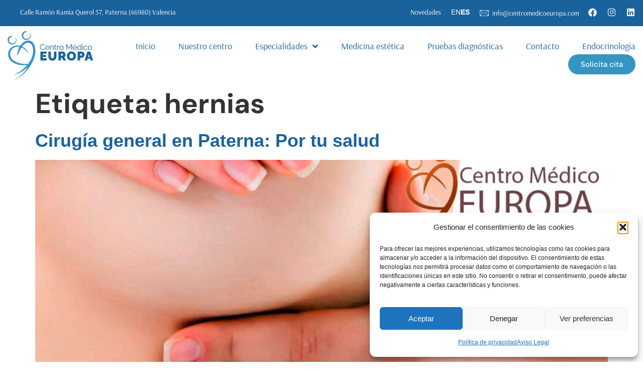

--- FILE ---
content_type: text/html; charset=UTF-8
request_url: https://centromedicoeuropa.com/tag/hernias/
body_size: 19092
content:
<!doctype html>
<html lang="es">
<head>
<meta charset="UTF-8">
<meta name="viewport" content="width=device-width, initial-scale=1">
<link rel="profile" href="https://gmpg.org/xfn/11">
<meta name='robots' content='index, follow, max-image-preview:large, max-snippet:-1, max-video-preview:-1' />
<!-- Google Tag Manager for WordPress by gtm4wp.com -->
<script data-cfasync="false" data-pagespeed-no-defer>
var gtm4wp_datalayer_name = "dataLayer";
var dataLayer = dataLayer || [];
</script>
<!-- End Google Tag Manager for WordPress by gtm4wp.com -->
<!-- This site is optimized with the Yoast SEO plugin v26.6 - https://yoast.com/wordpress/plugins/seo/ -->
<title>hernias archivos - Centro Médico Europa</title>
<link rel="canonical" href="https://centromedicoeuropa.com/tag/hernias/" />
<meta property="og:locale" content="es_ES" />
<meta property="og:type" content="article" />
<meta property="og:title" content="hernias archivos - Centro Médico Europa" />
<meta property="og:url" content="https://centromedicoeuropa.com/tag/hernias/" />
<meta property="og:site_name" content="Centro Médico Europa" />
<meta name="twitter:card" content="summary_large_image" />
<script type="application/ld+json" class="yoast-schema-graph">{"@context":"https://schema.org","@graph":[{"@type":"CollectionPage","@id":"https://centromedicoeuropa.com/tag/hernias/","url":"https://centromedicoeuropa.com/tag/hernias/","name":"hernias archivos - Centro Médico Europa","isPartOf":{"@id":"https://centromedicoeuropa.com/#website"},"primaryImageOfPage":{"@id":"https://centromedicoeuropa.com/tag/hernias/#primaryimage"},"image":{"@id":"https://centromedicoeuropa.com/tag/hernias/#primaryimage"},"thumbnailUrl":"https://centromedicoeuropa.com/wp-content/uploads/2016/03/CIRUGIA-GENERAL-EN-PATERNA.jpg","breadcrumb":{"@id":"https://centromedicoeuropa.com/tag/hernias/#breadcrumb"},"inLanguage":"es"},{"@type":"ImageObject","inLanguage":"es","@id":"https://centromedicoeuropa.com/tag/hernias/#primaryimage","url":"https://centromedicoeuropa.com/wp-content/uploads/2016/03/CIRUGIA-GENERAL-EN-PATERNA.jpg","contentUrl":"https://centromedicoeuropa.com/wp-content/uploads/2016/03/CIRUGIA-GENERAL-EN-PATERNA.jpg","width":1200,"height":627,"caption":"Cirugía general en Paterna: Por tu salud - cirugía general en Paterna"},{"@type":"BreadcrumbList","@id":"https://centromedicoeuropa.com/tag/hernias/#breadcrumb","itemListElement":[{"@type":"ListItem","position":1,"name":"Portada","item":"https://centromedicoeuropa.com/"},{"@type":"ListItem","position":2,"name":"hernias"}]},{"@type":"WebSite","@id":"https://centromedicoeuropa.com/#website","url":"https://centromedicoeuropa.com/","name":"Centro Médico Europa","description":"Policlínica de Especialidades Médicas","publisher":{"@id":"https://centromedicoeuropa.com/#organization"},"potentialAction":[{"@type":"SearchAction","target":{"@type":"EntryPoint","urlTemplate":"https://centromedicoeuropa.com/?s={search_term_string}"},"query-input":{"@type":"PropertyValueSpecification","valueRequired":true,"valueName":"search_term_string"}}],"inLanguage":"es"},{"@type":"Organization","@id":"https://centromedicoeuropa.com/#organization","name":"Centro Médico Europa","url":"https://centromedicoeuropa.com/","logo":{"@type":"ImageObject","inLanguage":"es","@id":"https://centromedicoeuropa.com/#/schema/logo/image/","url":"https://centromedicoeuropa.com/wp-content/uploads/2024/09/Centro-Medico-Europa-doble-azul-definitivo.jpg","contentUrl":"https://centromedicoeuropa.com/wp-content/uploads/2024/09/Centro-Medico-Europa-doble-azul-definitivo.jpg","width":792,"height":453,"caption":"Centro Médico Europa"},"image":{"@id":"https://centromedicoeuropa.com/#/schema/logo/image/"}}]}</script>
<!-- / Yoast SEO plugin. -->
<link rel="alternate" type="application/rss+xml" title="Centro Médico Europa &raquo; Feed" href="https://centromedicoeuropa.com/feed/" />
<link rel="alternate" type="application/rss+xml" title="Centro Médico Europa &raquo; Feed de los comentarios" href="https://centromedicoeuropa.com/comments/feed/" />
<link rel="alternate" type="application/rss+xml" title="Centro Médico Europa &raquo; Etiqueta hernias del feed" href="https://centromedicoeuropa.com/tag/hernias/feed/" />
<style id='wp-img-auto-sizes-contain-inline-css'>
img:is([sizes=auto i],[sizes^="auto," i]){contain-intrinsic-size:3000px 1500px}
/*# sourceURL=wp-img-auto-sizes-contain-inline-css */
</style>
<style id='wp-emoji-styles-inline-css'>
img.wp-smiley, img.emoji {
display: inline !important;
border: none !important;
box-shadow: none !important;
height: 1em !important;
width: 1em !important;
margin: 0 0.07em !important;
vertical-align: -0.1em !important;
background: none !important;
padding: 0 !important;
}
/*# sourceURL=wp-emoji-styles-inline-css */
</style>
<!-- <link rel='stylesheet' id='wp-block-library-css' href='https://centromedicoeuropa.com/wp-includes/css/dist/block-library/style.min.css?ver=6.9' media='all' /> -->
<link rel="stylesheet" type="text/css" href="//centromedicoeuropa.com/wp-content/cache/wpfc-minified/d51s1ms0/a43h0.css" media="all"/>
<style id='joinchat-button-style-inline-css'>
.wp-block-joinchat-button{border:none!important;text-align:center}.wp-block-joinchat-button figure{display:table;margin:0 auto;padding:0}.wp-block-joinchat-button figcaption{font:normal normal 400 .6em/2em var(--wp--preset--font-family--system-font,sans-serif);margin:0;padding:0}.wp-block-joinchat-button .joinchat-button__qr{background-color:#fff;border:6px solid #25d366;border-radius:30px;box-sizing:content-box;display:block;height:200px;margin:auto;overflow:hidden;padding:10px;width:200px}.wp-block-joinchat-button .joinchat-button__qr canvas,.wp-block-joinchat-button .joinchat-button__qr img{display:block;margin:auto}.wp-block-joinchat-button .joinchat-button__link{align-items:center;background-color:#25d366;border:6px solid #25d366;border-radius:30px;display:inline-flex;flex-flow:row nowrap;justify-content:center;line-height:1.25em;margin:0 auto;text-decoration:none}.wp-block-joinchat-button .joinchat-button__link:before{background:transparent var(--joinchat-ico) no-repeat center;background-size:100%;content:"";display:block;height:1.5em;margin:-.75em .75em -.75em 0;width:1.5em}.wp-block-joinchat-button figure+.joinchat-button__link{margin-top:10px}@media (orientation:landscape)and (min-height:481px),(orientation:portrait)and (min-width:481px){.wp-block-joinchat-button.joinchat-button--qr-only figure+.joinchat-button__link{display:none}}@media (max-width:480px),(orientation:landscape)and (max-height:480px){.wp-block-joinchat-button figure{display:none}}
/*# sourceURL=https://centromedicoeuropa.com/wp-content/plugins/creame-whatsapp-me/gutenberg/build/style-index.css */
</style>
<style id='global-styles-inline-css'>
:root{--wp--preset--aspect-ratio--square: 1;--wp--preset--aspect-ratio--4-3: 4/3;--wp--preset--aspect-ratio--3-4: 3/4;--wp--preset--aspect-ratio--3-2: 3/2;--wp--preset--aspect-ratio--2-3: 2/3;--wp--preset--aspect-ratio--16-9: 16/9;--wp--preset--aspect-ratio--9-16: 9/16;--wp--preset--color--black: #000000;--wp--preset--color--cyan-bluish-gray: #abb8c3;--wp--preset--color--white: #ffffff;--wp--preset--color--pale-pink: #f78da7;--wp--preset--color--vivid-red: #cf2e2e;--wp--preset--color--luminous-vivid-orange: #ff6900;--wp--preset--color--luminous-vivid-amber: #fcb900;--wp--preset--color--light-green-cyan: #7bdcb5;--wp--preset--color--vivid-green-cyan: #00d084;--wp--preset--color--pale-cyan-blue: #8ed1fc;--wp--preset--color--vivid-cyan-blue: #0693e3;--wp--preset--color--vivid-purple: #9b51e0;--wp--preset--gradient--vivid-cyan-blue-to-vivid-purple: linear-gradient(135deg,rgb(6,147,227) 0%,rgb(155,81,224) 100%);--wp--preset--gradient--light-green-cyan-to-vivid-green-cyan: linear-gradient(135deg,rgb(122,220,180) 0%,rgb(0,208,130) 100%);--wp--preset--gradient--luminous-vivid-amber-to-luminous-vivid-orange: linear-gradient(135deg,rgb(252,185,0) 0%,rgb(255,105,0) 100%);--wp--preset--gradient--luminous-vivid-orange-to-vivid-red: linear-gradient(135deg,rgb(255,105,0) 0%,rgb(207,46,46) 100%);--wp--preset--gradient--very-light-gray-to-cyan-bluish-gray: linear-gradient(135deg,rgb(238,238,238) 0%,rgb(169,184,195) 100%);--wp--preset--gradient--cool-to-warm-spectrum: linear-gradient(135deg,rgb(74,234,220) 0%,rgb(151,120,209) 20%,rgb(207,42,186) 40%,rgb(238,44,130) 60%,rgb(251,105,98) 80%,rgb(254,248,76) 100%);--wp--preset--gradient--blush-light-purple: linear-gradient(135deg,rgb(255,206,236) 0%,rgb(152,150,240) 100%);--wp--preset--gradient--blush-bordeaux: linear-gradient(135deg,rgb(254,205,165) 0%,rgb(254,45,45) 50%,rgb(107,0,62) 100%);--wp--preset--gradient--luminous-dusk: linear-gradient(135deg,rgb(255,203,112) 0%,rgb(199,81,192) 50%,rgb(65,88,208) 100%);--wp--preset--gradient--pale-ocean: linear-gradient(135deg,rgb(255,245,203) 0%,rgb(182,227,212) 50%,rgb(51,167,181) 100%);--wp--preset--gradient--electric-grass: linear-gradient(135deg,rgb(202,248,128) 0%,rgb(113,206,126) 100%);--wp--preset--gradient--midnight: linear-gradient(135deg,rgb(2,3,129) 0%,rgb(40,116,252) 100%);--wp--preset--font-size--small: 13px;--wp--preset--font-size--medium: 20px;--wp--preset--font-size--large: 36px;--wp--preset--font-size--x-large: 42px;--wp--preset--spacing--20: 0.44rem;--wp--preset--spacing--30: 0.67rem;--wp--preset--spacing--40: 1rem;--wp--preset--spacing--50: 1.5rem;--wp--preset--spacing--60: 2.25rem;--wp--preset--spacing--70: 3.38rem;--wp--preset--spacing--80: 5.06rem;--wp--preset--shadow--natural: 6px 6px 9px rgba(0, 0, 0, 0.2);--wp--preset--shadow--deep: 12px 12px 50px rgba(0, 0, 0, 0.4);--wp--preset--shadow--sharp: 6px 6px 0px rgba(0, 0, 0, 0.2);--wp--preset--shadow--outlined: 6px 6px 0px -3px rgb(255, 255, 255), 6px 6px rgb(0, 0, 0);--wp--preset--shadow--crisp: 6px 6px 0px rgb(0, 0, 0);}:root { --wp--style--global--content-size: 800px;--wp--style--global--wide-size: 1200px; }:where(body) { margin: 0; }.wp-site-blocks > .alignleft { float: left; margin-right: 2em; }.wp-site-blocks > .alignright { float: right; margin-left: 2em; }.wp-site-blocks > .aligncenter { justify-content: center; margin-left: auto; margin-right: auto; }:where(.wp-site-blocks) > * { margin-block-start: 24px; margin-block-end: 0; }:where(.wp-site-blocks) > :first-child { margin-block-start: 0; }:where(.wp-site-blocks) > :last-child { margin-block-end: 0; }:root { --wp--style--block-gap: 24px; }:root :where(.is-layout-flow) > :first-child{margin-block-start: 0;}:root :where(.is-layout-flow) > :last-child{margin-block-end: 0;}:root :where(.is-layout-flow) > *{margin-block-start: 24px;margin-block-end: 0;}:root :where(.is-layout-constrained) > :first-child{margin-block-start: 0;}:root :where(.is-layout-constrained) > :last-child{margin-block-end: 0;}:root :where(.is-layout-constrained) > *{margin-block-start: 24px;margin-block-end: 0;}:root :where(.is-layout-flex){gap: 24px;}:root :where(.is-layout-grid){gap: 24px;}.is-layout-flow > .alignleft{float: left;margin-inline-start: 0;margin-inline-end: 2em;}.is-layout-flow > .alignright{float: right;margin-inline-start: 2em;margin-inline-end: 0;}.is-layout-flow > .aligncenter{margin-left: auto !important;margin-right: auto !important;}.is-layout-constrained > .alignleft{float: left;margin-inline-start: 0;margin-inline-end: 2em;}.is-layout-constrained > .alignright{float: right;margin-inline-start: 2em;margin-inline-end: 0;}.is-layout-constrained > .aligncenter{margin-left: auto !important;margin-right: auto !important;}.is-layout-constrained > :where(:not(.alignleft):not(.alignright):not(.alignfull)){max-width: var(--wp--style--global--content-size);margin-left: auto !important;margin-right: auto !important;}.is-layout-constrained > .alignwide{max-width: var(--wp--style--global--wide-size);}body .is-layout-flex{display: flex;}.is-layout-flex{flex-wrap: wrap;align-items: center;}.is-layout-flex > :is(*, div){margin: 0;}body .is-layout-grid{display: grid;}.is-layout-grid > :is(*, div){margin: 0;}body{padding-top: 0px;padding-right: 0px;padding-bottom: 0px;padding-left: 0px;}a:where(:not(.wp-element-button)){text-decoration: underline;}:root :where(.wp-element-button, .wp-block-button__link){background-color: #32373c;border-width: 0;color: #fff;font-family: inherit;font-size: inherit;font-style: inherit;font-weight: inherit;letter-spacing: inherit;line-height: inherit;padding-top: calc(0.667em + 2px);padding-right: calc(1.333em + 2px);padding-bottom: calc(0.667em + 2px);padding-left: calc(1.333em + 2px);text-decoration: none;text-transform: inherit;}.has-black-color{color: var(--wp--preset--color--black) !important;}.has-cyan-bluish-gray-color{color: var(--wp--preset--color--cyan-bluish-gray) !important;}.has-white-color{color: var(--wp--preset--color--white) !important;}.has-pale-pink-color{color: var(--wp--preset--color--pale-pink) !important;}.has-vivid-red-color{color: var(--wp--preset--color--vivid-red) !important;}.has-luminous-vivid-orange-color{color: var(--wp--preset--color--luminous-vivid-orange) !important;}.has-luminous-vivid-amber-color{color: var(--wp--preset--color--luminous-vivid-amber) !important;}.has-light-green-cyan-color{color: var(--wp--preset--color--light-green-cyan) !important;}.has-vivid-green-cyan-color{color: var(--wp--preset--color--vivid-green-cyan) !important;}.has-pale-cyan-blue-color{color: var(--wp--preset--color--pale-cyan-blue) !important;}.has-vivid-cyan-blue-color{color: var(--wp--preset--color--vivid-cyan-blue) !important;}.has-vivid-purple-color{color: var(--wp--preset--color--vivid-purple) !important;}.has-black-background-color{background-color: var(--wp--preset--color--black) !important;}.has-cyan-bluish-gray-background-color{background-color: var(--wp--preset--color--cyan-bluish-gray) !important;}.has-white-background-color{background-color: var(--wp--preset--color--white) !important;}.has-pale-pink-background-color{background-color: var(--wp--preset--color--pale-pink) !important;}.has-vivid-red-background-color{background-color: var(--wp--preset--color--vivid-red) !important;}.has-luminous-vivid-orange-background-color{background-color: var(--wp--preset--color--luminous-vivid-orange) !important;}.has-luminous-vivid-amber-background-color{background-color: var(--wp--preset--color--luminous-vivid-amber) !important;}.has-light-green-cyan-background-color{background-color: var(--wp--preset--color--light-green-cyan) !important;}.has-vivid-green-cyan-background-color{background-color: var(--wp--preset--color--vivid-green-cyan) !important;}.has-pale-cyan-blue-background-color{background-color: var(--wp--preset--color--pale-cyan-blue) !important;}.has-vivid-cyan-blue-background-color{background-color: var(--wp--preset--color--vivid-cyan-blue) !important;}.has-vivid-purple-background-color{background-color: var(--wp--preset--color--vivid-purple) !important;}.has-black-border-color{border-color: var(--wp--preset--color--black) !important;}.has-cyan-bluish-gray-border-color{border-color: var(--wp--preset--color--cyan-bluish-gray) !important;}.has-white-border-color{border-color: var(--wp--preset--color--white) !important;}.has-pale-pink-border-color{border-color: var(--wp--preset--color--pale-pink) !important;}.has-vivid-red-border-color{border-color: var(--wp--preset--color--vivid-red) !important;}.has-luminous-vivid-orange-border-color{border-color: var(--wp--preset--color--luminous-vivid-orange) !important;}.has-luminous-vivid-amber-border-color{border-color: var(--wp--preset--color--luminous-vivid-amber) !important;}.has-light-green-cyan-border-color{border-color: var(--wp--preset--color--light-green-cyan) !important;}.has-vivid-green-cyan-border-color{border-color: var(--wp--preset--color--vivid-green-cyan) !important;}.has-pale-cyan-blue-border-color{border-color: var(--wp--preset--color--pale-cyan-blue) !important;}.has-vivid-cyan-blue-border-color{border-color: var(--wp--preset--color--vivid-cyan-blue) !important;}.has-vivid-purple-border-color{border-color: var(--wp--preset--color--vivid-purple) !important;}.has-vivid-cyan-blue-to-vivid-purple-gradient-background{background: var(--wp--preset--gradient--vivid-cyan-blue-to-vivid-purple) !important;}.has-light-green-cyan-to-vivid-green-cyan-gradient-background{background: var(--wp--preset--gradient--light-green-cyan-to-vivid-green-cyan) !important;}.has-luminous-vivid-amber-to-luminous-vivid-orange-gradient-background{background: var(--wp--preset--gradient--luminous-vivid-amber-to-luminous-vivid-orange) !important;}.has-luminous-vivid-orange-to-vivid-red-gradient-background{background: var(--wp--preset--gradient--luminous-vivid-orange-to-vivid-red) !important;}.has-very-light-gray-to-cyan-bluish-gray-gradient-background{background: var(--wp--preset--gradient--very-light-gray-to-cyan-bluish-gray) !important;}.has-cool-to-warm-spectrum-gradient-background{background: var(--wp--preset--gradient--cool-to-warm-spectrum) !important;}.has-blush-light-purple-gradient-background{background: var(--wp--preset--gradient--blush-light-purple) !important;}.has-blush-bordeaux-gradient-background{background: var(--wp--preset--gradient--blush-bordeaux) !important;}.has-luminous-dusk-gradient-background{background: var(--wp--preset--gradient--luminous-dusk) !important;}.has-pale-ocean-gradient-background{background: var(--wp--preset--gradient--pale-ocean) !important;}.has-electric-grass-gradient-background{background: var(--wp--preset--gradient--electric-grass) !important;}.has-midnight-gradient-background{background: var(--wp--preset--gradient--midnight) !important;}.has-small-font-size{font-size: var(--wp--preset--font-size--small) !important;}.has-medium-font-size{font-size: var(--wp--preset--font-size--medium) !important;}.has-large-font-size{font-size: var(--wp--preset--font-size--large) !important;}.has-x-large-font-size{font-size: var(--wp--preset--font-size--x-large) !important;}
:root :where(.wp-block-pullquote){font-size: 1.5em;line-height: 1.6;}
/*# sourceURL=global-styles-inline-css */
</style>
<!-- <link rel='stylesheet' id='dashicons-css' href='https://centromedicoeuropa.com/wp-includes/css/dashicons.min.css?ver=6.9' media='all' /> -->
<!-- <link rel='stylesheet' id='admin-bar-css' href='https://centromedicoeuropa.com/wp-includes/css/admin-bar.min.css?ver=6.9' media='all' /> -->
<link rel="stylesheet" type="text/css" href="//centromedicoeuropa.com/wp-content/cache/wpfc-minified/99k9e51g/a3re3.css" media="all"/>
<style id='admin-bar-inline-css'>
/* Hide CanvasJS credits for P404 charts specifically */
#p404RedirectChart .canvasjs-chart-credit {
display: none !important;
}
#p404RedirectChart canvas {
border-radius: 6px;
}
.p404-redirect-adminbar-weekly-title {
font-weight: bold;
font-size: 14px;
color: #fff;
margin-bottom: 6px;
}
#wpadminbar #wp-admin-bar-p404_free_top_button .ab-icon:before {
content: "\f103";
color: #dc3545;
top: 3px;
}
#wp-admin-bar-p404_free_top_button .ab-item {
min-width: 80px !important;
padding: 0px !important;
}
/* Ensure proper positioning and z-index for P404 dropdown */
.p404-redirect-adminbar-dropdown-wrap { 
min-width: 0; 
padding: 0;
position: static !important;
}
#wpadminbar #wp-admin-bar-p404_free_top_button_dropdown {
position: static !important;
}
#wpadminbar #wp-admin-bar-p404_free_top_button_dropdown .ab-item {
padding: 0 !important;
margin: 0 !important;
}
.p404-redirect-dropdown-container {
min-width: 340px;
padding: 18px 18px 12px 18px;
background: #23282d !important;
color: #fff;
border-radius: 12px;
box-shadow: 0 8px 32px rgba(0,0,0,0.25);
margin-top: 10px;
position: relative !important;
z-index: 999999 !important;
display: block !important;
border: 1px solid #444;
}
/* Ensure P404 dropdown appears on hover */
#wpadminbar #wp-admin-bar-p404_free_top_button .p404-redirect-dropdown-container { 
display: none !important;
}
#wpadminbar #wp-admin-bar-p404_free_top_button:hover .p404-redirect-dropdown-container { 
display: block !important;
}
#wpadminbar #wp-admin-bar-p404_free_top_button:hover #wp-admin-bar-p404_free_top_button_dropdown .p404-redirect-dropdown-container {
display: block !important;
}
.p404-redirect-card {
background: #2c3338;
border-radius: 8px;
padding: 18px 18px 12px 18px;
box-shadow: 0 2px 8px rgba(0,0,0,0.07);
display: flex;
flex-direction: column;
align-items: flex-start;
border: 1px solid #444;
}
.p404-redirect-btn {
display: inline-block;
background: #dc3545;
color: #fff !important;
font-weight: bold;
padding: 5px 22px;
border-radius: 8px;
text-decoration: none;
font-size: 17px;
transition: background 0.2s, box-shadow 0.2s;
margin-top: 8px;
box-shadow: 0 2px 8px rgba(220,53,69,0.15);
text-align: center;
line-height: 1.6;
}
.p404-redirect-btn:hover {
background: #c82333;
color: #fff !important;
box-shadow: 0 4px 16px rgba(220,53,69,0.25);
}
/* Prevent conflicts with other admin bar dropdowns */
#wpadminbar .ab-top-menu > li:hover > .ab-item,
#wpadminbar .ab-top-menu > li.hover > .ab-item {
z-index: auto;
}
#wpadminbar #wp-admin-bar-p404_free_top_button:hover > .ab-item {
z-index: 999998 !important;
}
/*# sourceURL=admin-bar-inline-css */
</style>
<!-- <link rel='stylesheet' id='cmplz-general-css' href='https://centromedicoeuropa.com/wp-content/plugins/complianz-gdpr/assets/css/cookieblocker.min.css?ver=1766561792' media='all' /> -->
<!-- <link rel='stylesheet' id='hello-elementor-css' href='https://centromedicoeuropa.com/wp-content/themes/hello-elementor/assets/css/reset.css?ver=3.4.5' media='all' /> -->
<!-- <link rel='stylesheet' id='hello-elementor-theme-style-css' href='https://centromedicoeuropa.com/wp-content/themes/hello-elementor/assets/css/theme.css?ver=3.4.5' media='all' /> -->
<!-- <link rel='stylesheet' id='hello-elementor-header-footer-css' href='https://centromedicoeuropa.com/wp-content/themes/hello-elementor/assets/css/header-footer.css?ver=3.4.5' media='all' /> -->
<!-- <link rel='stylesheet' id='elementor-frontend-css' href='https://centromedicoeuropa.com/wp-content/plugins/elementor/assets/css/frontend.min.css?ver=3.34.0' media='all' /> -->
<link rel="stylesheet" type="text/css" href="//centromedicoeuropa.com/wp-content/cache/wpfc-minified/mmngs4k4/a3re3.css" media="all"/>
<link rel='stylesheet' id='elementor-post-147-css' href='https://centromedicoeuropa.com/wp-content/uploads/elementor/css/post-147.css?ver=1766573168' media='all' />
<!-- <link rel='stylesheet' id='widget-image-css' href='https://centromedicoeuropa.com/wp-content/plugins/elementor/assets/css/widget-image.min.css?ver=3.34.0' media='all' /> -->
<!-- <link rel='stylesheet' id='widget-heading-css' href='https://centromedicoeuropa.com/wp-content/plugins/elementor/assets/css/widget-heading.min.css?ver=3.34.0' media='all' /> -->
<!-- <link rel='stylesheet' id='widget-social-icons-css' href='https://centromedicoeuropa.com/wp-content/plugins/elementor/assets/css/widget-social-icons.min.css?ver=3.34.0' media='all' /> -->
<!-- <link rel='stylesheet' id='e-apple-webkit-css' href='https://centromedicoeuropa.com/wp-content/plugins/elementor/assets/css/conditionals/apple-webkit.min.css?ver=3.34.0' media='all' /> -->
<!-- <link rel='stylesheet' id='widget-nav-menu-css' href='https://centromedicoeuropa.com/wp-content/plugins/elementor-pro/assets/css/widget-nav-menu.min.css?ver=3.34.0' media='all' /> -->
<!-- <link rel='stylesheet' id='widget-icon-list-css' href='https://centromedicoeuropa.com/wp-content/plugins/elementor/assets/css/widget-icon-list.min.css?ver=3.34.0' media='all' /> -->
<!-- <link rel='stylesheet' id='widget-form-css' href='https://centromedicoeuropa.com/wp-content/plugins/elementor-pro/assets/css/widget-form.min.css?ver=3.34.0' media='all' /> -->
<!-- <link rel='stylesheet' id='elementor-icons-css' href='https://centromedicoeuropa.com/wp-content/plugins/elementor/assets/lib/eicons/css/elementor-icons.min.css?ver=5.45.0' media='all' /> -->
<!-- <link rel='stylesheet' id='she-header-style-css' href='https://centromedicoeuropa.com/wp-content/plugins/sticky-header-effects-for-elementor/assets/css/she-header-style.css?ver=2.1.6' media='all' /> -->
<link rel="stylesheet" type="text/css" href="//centromedicoeuropa.com/wp-content/cache/wpfc-minified/6nhikrab/a43h0.css" media="all"/>
<link rel='stylesheet' id='elementor-post-24-css' href='https://centromedicoeuropa.com/wp-content/uploads/elementor/css/post-24.css?ver=1766573170' media='all' />
<link rel='stylesheet' id='elementor-post-340-css' href='https://centromedicoeuropa.com/wp-content/uploads/elementor/css/post-340.css?ver=1766573170' media='all' />
<!-- <link rel='stylesheet' id='hello-elementor-child-style-css' href='https://centromedicoeuropa.com/wp-content/themes/hello-theme-child-master/style.css?ver=1.0.0' media='all' /> -->
<!-- <link rel='stylesheet' id='eael-general-css' href='https://centromedicoeuropa.com/wp-content/plugins/essential-addons-for-elementor-lite/assets/front-end/css/view/general.min.css?ver=6.5.4' media='all' /> -->
<!-- <link rel='stylesheet' id='elementor-gf-local-arsenal-css' href='https://centromedicoeuropa.com/wp-content/uploads/elementor/google-fonts/css/arsenal.css?ver=1742294425' media='all' /> -->
<!-- <link rel='stylesheet' id='elementor-gf-local-montserrat-css' href='https://centromedicoeuropa.com/wp-content/uploads/elementor/google-fonts/css/montserrat.css?ver=1742294430' media='all' /> -->
<!-- <link rel='stylesheet' id='elementor-gf-local-dmsans-css' href='https://centromedicoeuropa.com/wp-content/uploads/elementor/google-fonts/css/dmsans.css?ver=1742294433' media='all' /> -->
<!-- <link rel='stylesheet' id='elementor-icons-shared-0-css' href='https://centromedicoeuropa.com/wp-content/plugins/elementor/assets/lib/font-awesome/css/fontawesome.min.css?ver=5.15.3' media='all' /> -->
<!-- <link rel='stylesheet' id='elementor-icons-fa-brands-css' href='https://centromedicoeuropa.com/wp-content/plugins/elementor/assets/lib/font-awesome/css/brands.min.css?ver=5.15.3' media='all' /> -->
<!-- <link rel='stylesheet' id='elementor-icons-fa-solid-css' href='https://centromedicoeuropa.com/wp-content/plugins/elementor/assets/lib/font-awesome/css/solid.min.css?ver=5.15.3' media='all' /> -->
<link rel="stylesheet" type="text/css" href="//centromedicoeuropa.com/wp-content/cache/wpfc-minified/23ye5q5j/a3rie.css" media="all"/>
<script src="https://centromedicoeuropa.com/wp-includes/js/jquery/jquery.min.js?ver=3.7.1" id="jquery-core-js"></script>
<script src="https://centromedicoeuropa.com/wp-includes/js/jquery/jquery-migrate.min.js?ver=3.4.1" id="jquery-migrate-js"></script>
<script src="https://centromedicoeuropa.com/wp-content/plugins/sticky-header-effects-for-elementor/assets/js/she-header.js?ver=2.1.6" id="she-header-js"></script>
<meta name="generator" content="WordPress 6.9" />
<meta name="ti-site-data" content="eyJyIjoiMTowITc6MCEzMDowIiwibyI6Imh0dHBzOlwvXC9jZW50cm9tZWRpY29ldXJvcGEuY29tXC93cC1hZG1pblwvYWRtaW4tYWpheC5waHA/YWN0aW9uPXRpX29ubGluZV91c2Vyc19nb29nbGUmYW1wO3A9JTJGdGFnJTJGaGVybmlhcyUyRiZhbXA7X3dwbm9uY2U9ZTJhNmU2ZTA4YSJ9" />			<style>.cmplz-hidden {
display: none !important;
}</style>
<!-- Google Tag Manager for WordPress by gtm4wp.com -->
<!-- GTM Container placement set to footer -->
<script data-cfasync="false" data-pagespeed-no-defer>
var dataLayer_content = {"pagePostType":"post","pagePostType2":"tag-post"};
dataLayer.push( dataLayer_content );
</script>
<script data-cfasync="false" data-pagespeed-no-defer>
(function(w,d,s,l,i){w[l]=w[l]||[];w[l].push({'gtm.start':
new Date().getTime(),event:'gtm.js'});var f=d.getElementsByTagName(s)[0],
j=d.createElement(s),dl=l!='dataLayer'?'&l='+l:'';j.async=true;j.src=
'//www.googletagmanager.com/gtm.js?id='+i+dl;f.parentNode.insertBefore(j,f);
})(window,document,'script','dataLayer','GTM-TPLS6VKP');
</script>
<!-- End Google Tag Manager for WordPress by gtm4wp.com --><meta name="generator" content="Elementor 3.34.0; features: additional_custom_breakpoints; settings: css_print_method-external, google_font-enabled, font_display-auto">
<style>
.e-con.e-parent:nth-of-type(n+4):not(.e-lazyloaded):not(.e-no-lazyload),
.e-con.e-parent:nth-of-type(n+4):not(.e-lazyloaded):not(.e-no-lazyload) * {
background-image: none !important;
}
@media screen and (max-height: 1024px) {
.e-con.e-parent:nth-of-type(n+3):not(.e-lazyloaded):not(.e-no-lazyload),
.e-con.e-parent:nth-of-type(n+3):not(.e-lazyloaded):not(.e-no-lazyload) * {
background-image: none !important;
}
}
@media screen and (max-height: 640px) {
.e-con.e-parent:nth-of-type(n+2):not(.e-lazyloaded):not(.e-no-lazyload),
.e-con.e-parent:nth-of-type(n+2):not(.e-lazyloaded):not(.e-no-lazyload) * {
background-image: none !important;
}
}
</style>
<link rel="icon" href="https://centromedicoeuropa.com/wp-content/uploads/2024/09/cropped-logo-32x32.png" sizes="32x32" />
<link rel="icon" href="https://centromedicoeuropa.com/wp-content/uploads/2024/09/cropped-logo-192x192.png" sizes="192x192" />
<link rel="apple-touch-icon" href="https://centromedicoeuropa.com/wp-content/uploads/2024/09/cropped-logo-180x180.png" />
<meta name="msapplication-TileImage" content="https://centromedicoeuropa.com/wp-content/uploads/2024/09/cropped-logo-270x270.png" />
</head>
<body data-cmplz=2 class="archive tag tag-hernias tag-50 wp-custom-logo wp-embed-responsive wp-theme-hello-elementor wp-child-theme-hello-theme-child-master hello-elementor-default elementor-default elementor-kit-147">
<a class="skip-link screen-reader-text" href="#content">Ir al contenido</a>
<header data-elementor-type="header" data-elementor-id="24" class="elementor elementor-24 elementor-location-header" data-elementor-post-type="elementor_library">
<section class="elementor-section elementor-top-section elementor-element elementor-element-7e61b234 elementor-hidden-phone elementor-section-boxed elementor-section-height-default elementor-section-height-default" data-id="7e61b234" data-element_type="section" data-settings="{&quot;background_background&quot;:&quot;classic&quot;}">
<div class="elementor-container elementor-column-gap-default">
<div class="elementor-column elementor-col-50 elementor-top-column elementor-element elementor-element-57ed003e" data-id="57ed003e" data-element_type="column">
<div class="elementor-widget-wrap elementor-element-populated">
<section class="elementor-section elementor-inner-section elementor-element elementor-element-3edac601 elementor-section-boxed elementor-section-height-default elementor-section-height-default" data-id="3edac601" data-element_type="section">
<div class="elementor-container elementor-column-gap-default">
<div class="elementor-column elementor-col-50 elementor-inner-column elementor-element elementor-element-64f7f62d" data-id="64f7f62d" data-element_type="column">
<div class="elementor-widget-wrap elementor-element-populated">
<div class="elementor-element elementor-element-4afe3d0d elementor-hidden-desktop elementor-hidden-tablet elementor-hidden-mobile elementor-widget elementor-widget-image" data-id="4afe3d0d" data-element_type="widget" data-widget_type="image.default">
<div class="elementor-widget-container">
<img width="10" height="16" src="https://centromedicoeuropa.com/wp-content/uploads/2024/09/location.png" class="attachment-full size-full wp-image-150" alt="-" />															</div>
</div>
</div>
</div>
<div class="elementor-column elementor-col-50 elementor-inner-column elementor-element elementor-element-2985cc33" data-id="2985cc33" data-element_type="column">
<div class="elementor-widget-wrap elementor-element-populated">
<div class="elementor-element elementor-element-6718702e elementor-widget elementor-widget-heading" data-id="6718702e" data-element_type="widget" data-widget_type="heading.default">
<div class="elementor-widget-container">
<p class="elementor-heading-title elementor-size-default">Calle Ramón Ramia Querol 57, Paterna (46980)
Valencia</p>				</div>
</div>
</div>
</div>
</div>
</section>
</div>
</div>
<div class="elementor-column elementor-col-50 elementor-top-column elementor-element elementor-element-795cd75a" data-id="795cd75a" data-element_type="column">
<div class="elementor-widget-wrap elementor-element-populated">
<div class="elementor-element elementor-element-b019dfc elementor-widget__width-auto elementor-widget elementor-widget-heading" data-id="b019dfc" data-element_type="widget" data-widget_type="heading.default">
<div class="elementor-widget-container">
<p class="elementor-heading-title elementor-size-default"><a href="https://centromedicoeuropa.com/novedades/">Novedades</a></p>				</div>
</div>
<div class="elementor-element elementor-element-0bd7622 elementor-widget__width-auto elementor-widget elementor-widget-shortcode" data-id="0bd7622" data-element_type="widget" data-widget_type="shortcode.default">
<div class="elementor-widget-container">
<div class="elementor-shortcode"><div class="gtranslate_wrapper" id="gt-wrapper-61480392"></div></div>
</div>
</div>
<div class="elementor-element elementor-element-65db5b68 elementor-widget__width-auto elementor-widget elementor-widget-image" data-id="65db5b68" data-element_type="widget" data-widget_type="image.default">
<div class="elementor-widget-container">
<img width="18" height="13" src="https://centromedicoeuropa.com/wp-content/uploads/2024/09/mail.png" class="attachment-full size-full wp-image-151" alt="-" />															</div>
</div>
<div class="elementor-element elementor-element-633e4ad2 elementor-widget__width-auto elementor-widget elementor-widget-heading" data-id="633e4ad2" data-element_type="widget" data-widget_type="heading.default">
<div class="elementor-widget-container">
<p class="elementor-heading-title elementor-size-default">info@centromedicoeuropa.com</p>				</div>
</div>
<div class="elementor-element elementor-element-7101017 elementor-shape-circle e-grid-align-right elementor-widget__width-auto elementor-grid-0 elementor-widget elementor-widget-social-icons" data-id="7101017" data-element_type="widget" data-widget_type="social-icons.default">
<div class="elementor-widget-container">
<div class="elementor-social-icons-wrapper elementor-grid" role="list">
<span class="elementor-grid-item" role="listitem">
<a class="elementor-icon elementor-social-icon elementor-social-icon-facebook elementor-repeater-item-9c29a77" href="https://www.facebook.com/centromedicoeuropa" target="_blank" rel="noopener noreferrer nofollow">
<span class="elementor-screen-only">Facebook</span>
<i aria-hidden="true" class="fab fa-facebook"></i>					</a>
</span>
<span class="elementor-grid-item" role="listitem">
<a class="elementor-icon elementor-social-icon elementor-social-icon-instagram elementor-repeater-item-f34a7f6" href="https://www.instagram.com/centro_medico_europa/" target="_blank" rel="noopener noreferrer nofollow">
<span class="elementor-screen-only">Instagram</span>
<i aria-hidden="true" class="fab fa-instagram"></i>					</a>
</span>
<span class="elementor-grid-item" role="listitem">
<a class="elementor-icon elementor-social-icon elementor-social-icon-linkedin elementor-repeater-item-0ad885a" href="https://www.linkedin.com/company/centrom%C3%A9dicoeuropa" target="_blank" rel="noopener noreferrer nofollow">
<span class="elementor-screen-only">Linkedin</span>
<i aria-hidden="true" class="fab fa-linkedin"></i>					</a>
</span>
</div>
</div>
</div>
</div>
</div>
</div>
</section>
<header class="elementor-section elementor-top-section elementor-element elementor-element-1ed111c5 elementor-section-content-middle elementor-section-height-min-height elementor-section-boxed elementor-section-height-default elementor-section-items-middle" data-id="1ed111c5" data-element_type="section">
<div class="elementor-container elementor-column-gap-no">
<div class="elementor-column elementor-col-50 elementor-top-column elementor-element elementor-element-6e204688" data-id="6e204688" data-element_type="column">
<div class="elementor-widget-wrap elementor-element-populated">
<div class="elementor-element elementor-element-4ce1f1c1 elementor-widget elementor-widget-theme-site-logo elementor-widget-image" data-id="4ce1f1c1" data-element_type="widget" data-widget_type="theme-site-logo.default">
<div class="elementor-widget-container">
<a href="https://centromedicoeuropa.com">
<img fetchpriority="high" width="792" height="453" src="https://centromedicoeuropa.com/wp-content/uploads/2024/09/Centro-Medico-Europa-doble-azul-definitivo.jpg" class="attachment-full size-full wp-image-346" alt="-" srcset="https://centromedicoeuropa.com/wp-content/uploads/2024/09/Centro-Medico-Europa-doble-azul-definitivo.jpg 792w, https://centromedicoeuropa.com/wp-content/uploads/2024/09/Centro-Medico-Europa-doble-azul-definitivo-300x172.jpg 300w, https://centromedicoeuropa.com/wp-content/uploads/2024/09/Centro-Medico-Europa-doble-azul-definitivo-768x439.jpg 768w" sizes="(max-width: 792px) 100vw, 792px" />				</a>
</div>
</div>
</div>
</div>
<div class="elementor-column elementor-col-50 elementor-top-column elementor-element elementor-element-3c31aa33" data-id="3c31aa33" data-element_type="column">
<div class="elementor-widget-wrap elementor-element-populated">
<div class="elementor-element elementor-element-65b5070e elementor-nav-menu__align-end elementor-nav-menu--stretch elementor-widget__width-auto elementor-nav-menu--dropdown-tablet elementor-nav-menu__text-align-aside elementor-nav-menu--toggle elementor-nav-menu--burger elementor-widget elementor-widget-nav-menu" data-id="65b5070e" data-element_type="widget" data-settings="{&quot;full_width&quot;:&quot;stretch&quot;,&quot;submenu_icon&quot;:{&quot;value&quot;:&quot;&lt;i class=\&quot;fas fa-angle-down\&quot; aria-hidden=\&quot;true\&quot;&gt;&lt;\/i&gt;&quot;,&quot;library&quot;:&quot;fa-solid&quot;},&quot;layout&quot;:&quot;horizontal&quot;,&quot;toggle&quot;:&quot;burger&quot;}" data-widget_type="nav-menu.default">
<div class="elementor-widget-container">
<nav aria-label="Menú" class="elementor-nav-menu--main elementor-nav-menu__container elementor-nav-menu--layout-horizontal e--pointer-underline e--animation-fade">
<ul id="menu-1-65b5070e" class="elementor-nav-menu"><li class="menu-item menu-item-type-post_type menu-item-object-page menu-item-home menu-item-821"><a href="https://centromedicoeuropa.com/" class="elementor-item">Inicio</a></li>
<li class="menu-item menu-item-type-post_type menu-item-object-page menu-item-783"><a href="https://centromedicoeuropa.com/nuestro-centro/" class="elementor-item">Nuestro centro</a></li>
<li class="menu-item menu-item-type-post_type menu-item-object-page menu-item-has-children menu-item-990"><a href="https://centromedicoeuropa.com/especialidades-medicas/" class="elementor-item">Especialidades</a>
<ul class="sub-menu elementor-nav-menu--dropdown">
<li class="menu-item menu-item-type-post_type menu-item-object-page menu-item-937"><a href="https://centromedicoeuropa.com/especialidades-medicas/medicina-general/" class="elementor-sub-item">Medicina General</a></li>
<li class="menu-item menu-item-type-post_type menu-item-object-page menu-item-3771"><a href="https://centromedicoeuropa.com/especialidades-medicas/pediatria/" class="elementor-sub-item">Pediatría</a></li>
<li class="menu-item menu-item-type-post_type menu-item-object-page menu-item-3781"><a href="https://centromedicoeuropa.com/especialidades-medicas/traumatologia-y-cirugia-ortopedica/" class="elementor-sub-item">Traumatología y Cirugía Ortopédica</a></li>
<li class="menu-item menu-item-type-post_type menu-item-object-page menu-item-3801"><a href="https://centromedicoeuropa.com/especialidades-medicas/logopedia/" class="elementor-sub-item">Logopedia</a></li>
<li class="menu-item menu-item-type-post_type menu-item-object-page menu-item-3802"><a href="https://centromedicoeuropa.com/especialidades-medicas/dermatologia-y-venereologia/" class="elementor-sub-item">Dermatología y Venereología</a></li>
<li class="menu-item menu-item-type-post_type menu-item-object-page menu-item-3838"><a href="https://centromedicoeuropa.com/especialidades-medicas/psicologia/" class="elementor-sub-item">Psicología</a></li>
<li class="menu-item menu-item-type-post_type menu-item-object-page menu-item-3837"><a href="https://centromedicoeuropa.com/especialidades-medicas/nutricion/" class="elementor-sub-item">Nutrición</a></li>
<li class="menu-item menu-item-type-post_type menu-item-object-page menu-item-3850"><a href="https://centromedicoeuropa.com/especialidades-medicas/fisioterapia/" class="elementor-sub-item">Fisioterapia</a></li>
<li class="menu-item menu-item-type-post_type menu-item-object-page menu-item-3849"><a href="https://centromedicoeuropa.com/especialidades-medicas/enfermeria/" class="elementor-sub-item">Enfermería</a></li>
<li class="menu-item menu-item-type-post_type menu-item-object-page menu-item-3874"><a href="https://centromedicoeuropa.com/especialidades-medicas/podologia/" class="elementor-sub-item">Podología</a></li>
<li class="menu-item menu-item-type-post_type menu-item-object-page menu-item-3873"><a href="https://centromedicoeuropa.com/especialidades-medicas/gineocologia-y-obstetricia/" class="elementor-sub-item">Gineocología y obstetricia</a></li>
<li class="menu-item menu-item-type-post_type menu-item-object-page menu-item-3892"><a href="https://centromedicoeuropa.com/especialidades-medicas/otorrinolaringologia/" class="elementor-sub-item">Otorrinolaringología</a></li>
<li class="menu-item menu-item-type-post_type menu-item-object-page menu-item-3891"><a href="https://centromedicoeuropa.com/especialidades-medicas/medicina-rehabilitadora/" class="elementor-sub-item">Medicina rehabilitadora</a></li>
<li class="menu-item menu-item-type-post_type menu-item-object-page menu-item-3890"><a href="https://centromedicoeuropa.com/especialidades-medicas/urologia/" class="elementor-sub-item">Urología</a></li>
<li class="menu-item menu-item-type-post_type menu-item-object-page menu-item-3919"><a href="https://centromedicoeuropa.com/especialidades-medicas/cardiologia/" class="elementor-sub-item">Cardiología</a></li>
<li class="menu-item menu-item-type-post_type menu-item-object-page menu-item-3918"><a href="https://centromedicoeuropa.com/especialidades-medicas/radiodiagnostico/" class="elementor-sub-item">Radiodiagnóstico</a></li>
<li class="menu-item menu-item-type-post_type menu-item-object-page menu-item-3917"><a href="https://centromedicoeuropa.com/especialidades-medicas/analisis-clinicos/" class="elementor-sub-item">Análisis clínicos</a></li>
<li class="menu-item menu-item-type-post_type menu-item-object-page menu-item-4161"><a href="https://centromedicoeuropa.com/endocrinologia/" class="elementor-sub-item">Endocrinología</a></li>
</ul>
</li>
<li class="menu-item menu-item-type-post_type menu-item-object-page menu-item-3982"><a href="https://centromedicoeuropa.com/especialidades-medicas/medicina-estetica/" class="elementor-item">Medicina estética</a></li>
<li class="menu-item menu-item-type-post_type menu-item-object-page menu-item-3994"><a href="https://centromedicoeuropa.com/especialidades-medicas/pruebas-diagnosticas/" class="elementor-item">Pruebas diagnósticas</a></li>
<li class="menu-item menu-item-type-post_type menu-item-object-page menu-item-113"><a href="https://centromedicoeuropa.com/contacto/" class="elementor-item">Contacto</a></li>
<li class="menu-item menu-item-type-post_type menu-item-object-page menu-item-4123"><a href="https://centromedicoeuropa.com/endocrinologia/" class="elementor-item">Endocrinología</a></li>
</ul>			</nav>
<div class="elementor-menu-toggle" role="button" tabindex="0" aria-label="Alternar menú" aria-expanded="false">
<i aria-hidden="true" role="presentation" class="elementor-menu-toggle__icon--open eicon-menu-bar"></i><i aria-hidden="true" role="presentation" class="elementor-menu-toggle__icon--close eicon-close"></i>		</div>
<nav class="elementor-nav-menu--dropdown elementor-nav-menu__container" aria-hidden="true">
<ul id="menu-2-65b5070e" class="elementor-nav-menu"><li class="menu-item menu-item-type-post_type menu-item-object-page menu-item-home menu-item-821"><a href="https://centromedicoeuropa.com/" class="elementor-item" tabindex="-1">Inicio</a></li>
<li class="menu-item menu-item-type-post_type menu-item-object-page menu-item-783"><a href="https://centromedicoeuropa.com/nuestro-centro/" class="elementor-item" tabindex="-1">Nuestro centro</a></li>
<li class="menu-item menu-item-type-post_type menu-item-object-page menu-item-has-children menu-item-990"><a href="https://centromedicoeuropa.com/especialidades-medicas/" class="elementor-item" tabindex="-1">Especialidades</a>
<ul class="sub-menu elementor-nav-menu--dropdown">
<li class="menu-item menu-item-type-post_type menu-item-object-page menu-item-937"><a href="https://centromedicoeuropa.com/especialidades-medicas/medicina-general/" class="elementor-sub-item" tabindex="-1">Medicina General</a></li>
<li class="menu-item menu-item-type-post_type menu-item-object-page menu-item-3771"><a href="https://centromedicoeuropa.com/especialidades-medicas/pediatria/" class="elementor-sub-item" tabindex="-1">Pediatría</a></li>
<li class="menu-item menu-item-type-post_type menu-item-object-page menu-item-3781"><a href="https://centromedicoeuropa.com/especialidades-medicas/traumatologia-y-cirugia-ortopedica/" class="elementor-sub-item" tabindex="-1">Traumatología y Cirugía Ortopédica</a></li>
<li class="menu-item menu-item-type-post_type menu-item-object-page menu-item-3801"><a href="https://centromedicoeuropa.com/especialidades-medicas/logopedia/" class="elementor-sub-item" tabindex="-1">Logopedia</a></li>
<li class="menu-item menu-item-type-post_type menu-item-object-page menu-item-3802"><a href="https://centromedicoeuropa.com/especialidades-medicas/dermatologia-y-venereologia/" class="elementor-sub-item" tabindex="-1">Dermatología y Venereología</a></li>
<li class="menu-item menu-item-type-post_type menu-item-object-page menu-item-3838"><a href="https://centromedicoeuropa.com/especialidades-medicas/psicologia/" class="elementor-sub-item" tabindex="-1">Psicología</a></li>
<li class="menu-item menu-item-type-post_type menu-item-object-page menu-item-3837"><a href="https://centromedicoeuropa.com/especialidades-medicas/nutricion/" class="elementor-sub-item" tabindex="-1">Nutrición</a></li>
<li class="menu-item menu-item-type-post_type menu-item-object-page menu-item-3850"><a href="https://centromedicoeuropa.com/especialidades-medicas/fisioterapia/" class="elementor-sub-item" tabindex="-1">Fisioterapia</a></li>
<li class="menu-item menu-item-type-post_type menu-item-object-page menu-item-3849"><a href="https://centromedicoeuropa.com/especialidades-medicas/enfermeria/" class="elementor-sub-item" tabindex="-1">Enfermería</a></li>
<li class="menu-item menu-item-type-post_type menu-item-object-page menu-item-3874"><a href="https://centromedicoeuropa.com/especialidades-medicas/podologia/" class="elementor-sub-item" tabindex="-1">Podología</a></li>
<li class="menu-item menu-item-type-post_type menu-item-object-page menu-item-3873"><a href="https://centromedicoeuropa.com/especialidades-medicas/gineocologia-y-obstetricia/" class="elementor-sub-item" tabindex="-1">Gineocología y obstetricia</a></li>
<li class="menu-item menu-item-type-post_type menu-item-object-page menu-item-3892"><a href="https://centromedicoeuropa.com/especialidades-medicas/otorrinolaringologia/" class="elementor-sub-item" tabindex="-1">Otorrinolaringología</a></li>
<li class="menu-item menu-item-type-post_type menu-item-object-page menu-item-3891"><a href="https://centromedicoeuropa.com/especialidades-medicas/medicina-rehabilitadora/" class="elementor-sub-item" tabindex="-1">Medicina rehabilitadora</a></li>
<li class="menu-item menu-item-type-post_type menu-item-object-page menu-item-3890"><a href="https://centromedicoeuropa.com/especialidades-medicas/urologia/" class="elementor-sub-item" tabindex="-1">Urología</a></li>
<li class="menu-item menu-item-type-post_type menu-item-object-page menu-item-3919"><a href="https://centromedicoeuropa.com/especialidades-medicas/cardiologia/" class="elementor-sub-item" tabindex="-1">Cardiología</a></li>
<li class="menu-item menu-item-type-post_type menu-item-object-page menu-item-3918"><a href="https://centromedicoeuropa.com/especialidades-medicas/radiodiagnostico/" class="elementor-sub-item" tabindex="-1">Radiodiagnóstico</a></li>
<li class="menu-item menu-item-type-post_type menu-item-object-page menu-item-3917"><a href="https://centromedicoeuropa.com/especialidades-medicas/analisis-clinicos/" class="elementor-sub-item" tabindex="-1">Análisis clínicos</a></li>
<li class="menu-item menu-item-type-post_type menu-item-object-page menu-item-4161"><a href="https://centromedicoeuropa.com/endocrinologia/" class="elementor-sub-item" tabindex="-1">Endocrinología</a></li>
</ul>
</li>
<li class="menu-item menu-item-type-post_type menu-item-object-page menu-item-3982"><a href="https://centromedicoeuropa.com/especialidades-medicas/medicina-estetica/" class="elementor-item" tabindex="-1">Medicina estética</a></li>
<li class="menu-item menu-item-type-post_type menu-item-object-page menu-item-3994"><a href="https://centromedicoeuropa.com/especialidades-medicas/pruebas-diagnosticas/" class="elementor-item" tabindex="-1">Pruebas diagnósticas</a></li>
<li class="menu-item menu-item-type-post_type menu-item-object-page menu-item-113"><a href="https://centromedicoeuropa.com/contacto/" class="elementor-item" tabindex="-1">Contacto</a></li>
<li class="menu-item menu-item-type-post_type menu-item-object-page menu-item-4123"><a href="https://centromedicoeuropa.com/endocrinologia/" class="elementor-item" tabindex="-1">Endocrinología</a></li>
</ul>			</nav>
</div>
</div>
<div class="elementor-element elementor-element-38eb268 elementor-widget__width-auto elementor-widget elementor-widget-button" data-id="38eb268" data-element_type="widget" data-widget_type="button.default">
<div class="elementor-widget-container">
<div class="elementor-button-wrapper">
<a class="elementor-button elementor-button-link elementor-size-sm" href="https://citaweb.4hc.es/citas_web_add.php?i=22" target="_blank" rel="noopener noreferrer nofollow">
<span class="elementor-button-content-wrapper">
<span class="elementor-button-text">Solicita cita</span>
</span>
</a>
</div>
</div>
</div>
</div>
</div>
</div>
</header>
</header>
<main id="content" class="site-main">
<div class="page-header">
<h1 class="entry-title">Etiqueta: <span>hernias</span></h1>		</div>
<div class="page-content">
<article class="post">
<h2 class="entry-title"><a href="https://centromedicoeuropa.com/cirugia-general-en-paterna-velando-por-tu-salud/">Cirugía general en Paterna: Por tu salud</a></h2><a href="https://centromedicoeuropa.com/cirugia-general-en-paterna-velando-por-tu-salud/"><img loading="lazy" width="800" height="418" src="https://centromedicoeuropa.com/wp-content/uploads/2016/03/CIRUGIA-GENERAL-EN-PATERNA-1024x535.jpg" class="attachment-large size-large wp-post-image" alt="Cirugía general en Paterna: Por tu salud - cirugía general en Paterna" decoding="async" srcset="https://centromedicoeuropa.com/wp-content/uploads/2016/03/CIRUGIA-GENERAL-EN-PATERNA-1024x535.jpg 1024w, https://centromedicoeuropa.com/wp-content/uploads/2016/03/CIRUGIA-GENERAL-EN-PATERNA-300x157.jpg 300w, https://centromedicoeuropa.com/wp-content/uploads/2016/03/CIRUGIA-GENERAL-EN-PATERNA-768x401.jpg 768w, https://centromedicoeuropa.com/wp-content/uploads/2016/03/CIRUGIA-GENERAL-EN-PATERNA.jpg 1200w" sizes="(max-width: 800px) 100vw, 800px" /></a><p>La cirugía general en Paterna se practica en el centro médico Europa y es una especialidad médica en la que sus profesionales manipulan el cuerpo de las personas de manera mecánica para conocer lo que le ocurre, realizan un tratamiento (carácter terapéutico) o saben cómo debería solventarse un problema.  La cirugía en Paterna cumple todos [&hellip;]</p>
</article>
</div>
</main>
		<footer data-elementor-type="footer" data-elementor-id="340" class="elementor elementor-340 elementor-location-footer" data-elementor-post-type="elementor_library">
<section class="elementor-section elementor-top-section elementor-element elementor-element-7d7bb86c elementor-section-boxed elementor-section-height-default elementor-section-height-default" data-id="7d7bb86c" data-element_type="section" data-settings="{&quot;background_background&quot;:&quot;classic&quot;}">
<div class="elementor-container elementor-column-gap-default">
<div class="elementor-column elementor-col-100 elementor-top-column elementor-element elementor-element-536e4ad4" data-id="536e4ad4" data-element_type="column">
<div class="elementor-widget-wrap elementor-element-populated">
<section class="elementor-section elementor-inner-section elementor-element elementor-element-447f677d elementor-section-boxed elementor-section-height-default elementor-section-height-default" data-id="447f677d" data-element_type="section">
<div class="elementor-container elementor-column-gap-default">
<div class="elementor-column elementor-col-20 elementor-inner-column elementor-element elementor-element-6b23270" data-id="6b23270" data-element_type="column">
<div class="elementor-widget-wrap elementor-element-populated">
<div class="elementor-element elementor-element-fb4d0a1 elementor-widget elementor-widget-image" data-id="fb4d0a1" data-element_type="widget" data-widget_type="image.default">
<div class="elementor-widget-container">
<img width="792" height="453" src="https://centromedicoeuropa.com/wp-content/uploads/2024/09/centro-medico-europa-blanco.png" class="attachment-large size-large wp-image-1237" alt="-" srcset="https://centromedicoeuropa.com/wp-content/uploads/2024/09/centro-medico-europa-blanco.png 792w, https://centromedicoeuropa.com/wp-content/uploads/2024/09/centro-medico-europa-blanco-300x172.png 300w, https://centromedicoeuropa.com/wp-content/uploads/2024/09/centro-medico-europa-blanco-768x439.png 768w" sizes="(max-width: 792px) 100vw, 792px" />															</div>
</div>
<div class="elementor-element elementor-element-5298d08 e-grid-align-left elementor-shape-rounded elementor-grid-0 elementor-widget elementor-widget-social-icons" data-id="5298d08" data-element_type="widget" data-widget_type="social-icons.default">
<div class="elementor-widget-container">
<div class="elementor-social-icons-wrapper elementor-grid" role="list">
<span class="elementor-grid-item" role="listitem">
<a class="elementor-icon elementor-social-icon elementor-social-icon-facebook elementor-repeater-item-c5b573b" href="https://www.facebook.com/centromedicoeuropa" target="_blank" rel="noopener noreferrer nofollow">
<span class="elementor-screen-only">Facebook</span>
<i aria-hidden="true" class="fab fa-facebook"></i>					</a>
</span>
<span class="elementor-grid-item" role="listitem">
<a class="elementor-icon elementor-social-icon elementor-social-icon-instagram elementor-repeater-item-e45d97c" href="https://www.instagram.com/centro_medico_europa/" target="_blank" rel="noopener noreferrer nofollow">
<span class="elementor-screen-only">Instagram</span>
<i aria-hidden="true" class="fab fa-instagram"></i>					</a>
</span>
<span class="elementor-grid-item" role="listitem">
<a class="elementor-icon elementor-social-icon elementor-social-icon-linkedin elementor-repeater-item-ed5782b" href="https://www.linkedin.com/company/centrom%C3%A9dicoeuropa/" target="_blank" rel="noopener noreferrer nofollow">
<span class="elementor-screen-only">Linkedin</span>
<i aria-hidden="true" class="fab fa-linkedin"></i>					</a>
</span>
</div>
</div>
</div>
</div>
</div>
<div class="elementor-column elementor-col-20 elementor-inner-column elementor-element elementor-element-721bbb88" data-id="721bbb88" data-element_type="column">
<div class="elementor-widget-wrap elementor-element-populated">
<div class="elementor-element elementor-element-24c1b203 elementor-widget elementor-widget-heading" data-id="24c1b203" data-element_type="widget" data-widget_type="heading.default">
<div class="elementor-widget-container">
<h5 class="elementor-heading-title elementor-size-default">Servicios</h5>				</div>
</div>
<div class="elementor-element elementor-element-207ae69d elementor-icon-list--layout-traditional elementor-list-item-link-full_width elementor-widget elementor-widget-icon-list" data-id="207ae69d" data-element_type="widget" data-widget_type="icon-list.default">
<div class="elementor-widget-container">
<ul class="elementor-icon-list-items">
<li class="elementor-icon-list-item">
<a href="https://centromedicoeuropa.com/medicina-general/">
<span class="elementor-icon-list-text">Medicina General</span>
</a>
</li>
<li class="elementor-icon-list-item">
<a href="#">
<span class="elementor-icon-list-text">Psicología</span>
</a>
</li>
<li class="elementor-icon-list-item">
<a href="#">
<span class="elementor-icon-list-text">Nutrición</span>
</a>
</li>
<li class="elementor-icon-list-item">
<a href="#">
<span class="elementor-icon-list-text">Medicina estética</span>
</a>
</li>
</ul>
</div>
</div>
</div>
</div>
<div class="elementor-column elementor-col-20 elementor-inner-column elementor-element elementor-element-45789e68" data-id="45789e68" data-element_type="column">
<div class="elementor-widget-wrap elementor-element-populated">
<div class="elementor-element elementor-element-65dd23d2 elementor-widget elementor-widget-heading" data-id="65dd23d2" data-element_type="widget" data-widget_type="heading.default">
<div class="elementor-widget-container">
<h5 class="elementor-heading-title elementor-size-default">Legales</h5>				</div>
</div>
<div class="elementor-element elementor-element-b1cdd5d elementor-nav-menu--dropdown-none elementor-widget elementor-widget-nav-menu" data-id="b1cdd5d" data-element_type="widget" data-settings="{&quot;layout&quot;:&quot;vertical&quot;,&quot;submenu_icon&quot;:{&quot;value&quot;:&quot;&lt;i class=\&quot;fas fa-caret-down\&quot; aria-hidden=\&quot;true\&quot;&gt;&lt;\/i&gt;&quot;,&quot;library&quot;:&quot;fa-solid&quot;}}" data-widget_type="nav-menu.default">
<div class="elementor-widget-container">
<nav aria-label="Menú" class="elementor-nav-menu--main elementor-nav-menu__container elementor-nav-menu--layout-vertical e--pointer-underline e--animation-fade">
<ul id="menu-1-b1cdd5d" class="elementor-nav-menu sm-vertical"><li class="menu-item menu-item-type-post_type menu-item-object-page menu-item-111"><a href="https://centromedicoeuropa.com/aviso-legal/" class="elementor-item">Aviso Legal</a></li>
<li class="menu-item menu-item-type-post_type menu-item-object-page menu-item-privacy-policy menu-item-112"><a rel="privacy-policy" href="https://centromedicoeuropa.com/politica-de-privacidad/" class="elementor-item">Política de privacidad</a></li>
</ul>			</nav>
<nav class="elementor-nav-menu--dropdown elementor-nav-menu__container" aria-hidden="true">
<ul id="menu-2-b1cdd5d" class="elementor-nav-menu sm-vertical"><li class="menu-item menu-item-type-post_type menu-item-object-page menu-item-111"><a href="https://centromedicoeuropa.com/aviso-legal/" class="elementor-item" tabindex="-1">Aviso Legal</a></li>
<li class="menu-item menu-item-type-post_type menu-item-object-page menu-item-privacy-policy menu-item-112"><a rel="privacy-policy" href="https://centromedicoeuropa.com/politica-de-privacidad/" class="elementor-item" tabindex="-1">Política de privacidad</a></li>
</ul>			</nav>
</div>
</div>
</div>
</div>
<div class="elementor-column elementor-col-20 elementor-inner-column elementor-element elementor-element-0a8cf59" data-id="0a8cf59" data-element_type="column">
<div class="elementor-widget-wrap elementor-element-populated">
<div class="elementor-element elementor-element-4928347 elementor-widget elementor-widget-heading" data-id="4928347" data-element_type="widget" data-widget_type="heading.default">
<div class="elementor-widget-container">
<h5 class="elementor-heading-title elementor-size-default">Contacto</h5>				</div>
</div>
<div class="elementor-element elementor-element-1b1833a2 elementor-widget elementor-widget-text-editor" data-id="1b1833a2" data-element_type="widget" data-widget_type="text-editor.default">
<div class="elementor-widget-container">
<div class="flex_column av_one_third  el_after_av_one_third  el_before_av_one_third "><section id="text-6" class="widget clearfix widget_text"><div class="textwidget"><p>Telf.: 963 11 40 80</p></div></section></div>								</div>
</div>
<div class="elementor-element elementor-element-4d5ca55c elementor-widget elementor-widget-text-editor" data-id="4d5ca55c" data-element_type="widget" data-widget_type="text-editor.default">
<div class="elementor-widget-container">
LUNES A VIERNES<br>
8:15 &#8211; 14:00 y de 16:15 &#8211; 20:30								</div>
</div>
<div class="elementor-element elementor-element-13fd8bfc elementor-widget elementor-widget-text-editor" data-id="13fd8bfc" data-element_type="widget" data-widget_type="text-editor.default">
<div class="elementor-widget-container">
<p>info@centromedicoeuropa.com</p>								</div>
</div>
</div>
</div>
<div class="elementor-column elementor-col-20 elementor-inner-column elementor-element elementor-element-4d71989e" data-id="4d71989e" data-element_type="column">
<div class="elementor-widget-wrap elementor-element-populated">
<div class="elementor-element elementor-element-349301f0 elementor-widget elementor-widget-heading" data-id="349301f0" data-element_type="widget" data-widget_type="heading.default">
<div class="elementor-widget-container">
<h5 class="elementor-heading-title elementor-size-default">Suscríbete a nuestra newsletter</h5>				</div>
</div>
<div class="elementor-element elementor-element-cef4cc0 elementor-widget elementor-widget-text-editor" data-id="cef4cc0" data-element_type="widget" data-widget_type="text-editor.default">
<div class="elementor-widget-container">
Recibe nuestras últimas novedades del Centro Médico Europa								</div>
</div>
<div class="elementor-element elementor-element-ada6e21 elementor-button-align-stretch elementor-widget elementor-widget-form" data-id="ada6e21" data-element_type="widget" data-settings="{&quot;button_width&quot;:&quot;30&quot;,&quot;step_next_label&quot;:&quot;Siguiente&quot;,&quot;step_previous_label&quot;:&quot;Anterior&quot;,&quot;step_type&quot;:&quot;number_text&quot;,&quot;step_icon_shape&quot;:&quot;circle&quot;}" data-widget_type="form.default">
<div class="elementor-widget-container">
<form class="elementor-form" method="post" name="Nuevo formulario" aria-label="Nuevo formulario">
<input type="hidden" name="post_id" value="340"/>
<input type="hidden" name="form_id" value="ada6e21"/>
<input type="hidden" name="referer_title" value="Centro Médico Europa - Somos tu centro médico de confianza en Paterna" />
<input type="hidden" name="queried_id" value="11"/>
<div class="elementor-form-fields-wrapper elementor-labels-">
<div class="elementor-field-type-email elementor-field-group elementor-column elementor-field-group-email elementor-col-70 elementor-field-required">
<label for="form-field-email" class="elementor-field-label elementor-screen-only">
Correo electrónico							</label>
<input size="1" type="email" name="form_fields[email]" id="form-field-email" class="elementor-field elementor-size-sm  elementor-field-textual" placeholder="Correo electrónico" required="required">
</div>
<div class="elementor-field-group elementor-column elementor-field-type-submit elementor-col-30 e-form__buttons">
<button class="elementor-button elementor-size-sm" type="submit">
<span class="elementor-button-content-wrapper">
<span class="elementor-button-text">Enviar</span>
</span>
</button>
</div>
</div>
</form>
</div>
</div>
</div>
</div>
</div>
</section>
</div>
</div>
</div>
</section>
<div class="elementor-element elementor-element-bb8c7cf e-flex e-con-boxed e-con e-parent" data-id="bb8c7cf" data-element_type="container" data-settings="{&quot;background_background&quot;:&quot;classic&quot;}">
<div class="e-con-inner">
<div class="elementor-element elementor-element-48fe6a3 elementor-widget elementor-widget-image" data-id="48fe6a3" data-element_type="widget" data-widget_type="image.default">
<div class="elementor-widget-container">
<img width="800" height="117" src="https://centromedicoeuropa.com/wp-content/uploads/2024/09/Logos-Kit-Digital.jpg" class="attachment-large size-large wp-image-861" alt="Footer -" srcset="https://centromedicoeuropa.com/wp-content/uploads/2024/09/Logos-Kit-Digital.jpg 800w, https://centromedicoeuropa.com/wp-content/uploads/2024/09/Logos-Kit-Digital-300x44.jpg 300w, https://centromedicoeuropa.com/wp-content/uploads/2024/09/Logos-Kit-Digital-768x112.jpg 768w" sizes="(max-width: 800px) 100vw, 800px" />															</div>
</div>
</div>
</div>
<section class="elementor-section elementor-top-section elementor-element elementor-element-2ba654b1 elementor-section-boxed elementor-section-height-default elementor-section-height-default" data-id="2ba654b1" data-element_type="section" data-settings="{&quot;background_background&quot;:&quot;classic&quot;}">
<div class="elementor-container elementor-column-gap-default">
<div class="elementor-column elementor-col-100 elementor-top-column elementor-element elementor-element-1e6995ad" data-id="1e6995ad" data-element_type="column">
<div class="elementor-widget-wrap elementor-element-populated">
<div class="elementor-element elementor-element-6e828548 elementor-widget elementor-widget-text-editor" data-id="6e828548" data-element_type="widget" data-widget_type="text-editor.default">
<div class="elementor-widget-container">
© 2024 Centro Médico Europa. Desarrollo Web <a href="https://b2bactiva.com" alt="Agencia de Marketing Online en Valencia" target="_blank" rel="noopener noreferrer nofollow">B2B Activa</a>.								</div>
</div>
</div>
</div>
</div>
</section>
</footer>
<script type="speculationrules">
{"prefetch":[{"source":"document","where":{"and":[{"href_matches":"/*"},{"not":{"href_matches":["/wp-*.php","/wp-admin/*","/wp-content/uploads/*","/wp-content/*","/wp-content/plugins/*","/wp-content/themes/hello-theme-child-master/*","/wp-content/themes/hello-elementor/*","/*\\?(.+)"]}},{"not":{"selector_matches":"a[rel~=\"nofollow\"]"}},{"not":{"selector_matches":".no-prefetch, .no-prefetch a"}}]},"eagerness":"conservative"}]}
</script>
<!-- Consent Management powered by Complianz | GDPR/CCPA Cookie Consent https://wordpress.org/plugins/complianz-gdpr -->
<div id="cmplz-cookiebanner-container"><div class="cmplz-cookiebanner cmplz-hidden banner-1 bottom-right-view-preferences optin cmplz-bottom-right cmplz-categories-type-view-preferences" aria-modal="true" data-nosnippet="true" role="dialog" aria-live="polite" aria-labelledby="cmplz-header-1-optin" aria-describedby="cmplz-message-1-optin">
<div class="cmplz-header">
<div class="cmplz-logo"></div>
<div class="cmplz-title" id="cmplz-header-1-optin">Gestionar el consentimiento de las cookies</div>
<div class="cmplz-close" tabindex="0" role="button" aria-label="Cerrar ventana">
<svg aria-hidden="true" focusable="false" data-prefix="fas" data-icon="times" class="svg-inline--fa fa-times fa-w-11" role="img" xmlns="http://www.w3.org/2000/svg" viewBox="0 0 352 512"><path fill="currentColor" d="M242.72 256l100.07-100.07c12.28-12.28 12.28-32.19 0-44.48l-22.24-22.24c-12.28-12.28-32.19-12.28-44.48 0L176 189.28 75.93 89.21c-12.28-12.28-32.19-12.28-44.48 0L9.21 111.45c-12.28 12.28-12.28 32.19 0 44.48L109.28 256 9.21 356.07c-12.28 12.28-12.28 32.19 0 44.48l22.24 22.24c12.28 12.28 32.2 12.28 44.48 0L176 322.72l100.07 100.07c12.28 12.28 32.2 12.28 44.48 0l22.24-22.24c12.28-12.28 12.28-32.19 0-44.48L242.72 256z"></path></svg>
</div>
</div>
<div class="cmplz-divider cmplz-divider-header"></div>
<div class="cmplz-body">
<div class="cmplz-message" id="cmplz-message-1-optin">Para ofrecer las mejores experiencias, utilizamos tecnologías como las cookies para almacenar y/o acceder a la información del dispositivo. El consentimiento de estas tecnologías nos permitirá procesar datos como el comportamiento de navegación o las identificaciones únicas en este sitio. No consentir o retirar el consentimiento, puede afectar negativamente a ciertas características y funciones.</div>
<!-- categories start -->
<div class="cmplz-categories">
<details class="cmplz-category cmplz-functional" >
<summary>
<span class="cmplz-category-header">
<span class="cmplz-category-title">Funcional</span>
<span class='cmplz-always-active'>
<span class="cmplz-banner-checkbox">
<input type="checkbox"
id="cmplz-functional-optin"
data-category="cmplz_functional"
class="cmplz-consent-checkbox cmplz-functional"
size="40"
value="1"/>
<label class="cmplz-label" for="cmplz-functional-optin"><span class="screen-reader-text">Funcional</span></label>
</span>
Siempre activo							</span>
<span class="cmplz-icon cmplz-open">
<svg xmlns="http://www.w3.org/2000/svg" viewBox="0 0 448 512"  height="18" ><path d="M224 416c-8.188 0-16.38-3.125-22.62-9.375l-192-192c-12.5-12.5-12.5-32.75 0-45.25s32.75-12.5 45.25 0L224 338.8l169.4-169.4c12.5-12.5 32.75-12.5 45.25 0s12.5 32.75 0 45.25l-192 192C240.4 412.9 232.2 416 224 416z"/></svg>
</span>
</span>
</summary>
<div class="cmplz-description">
<span class="cmplz-description-functional">El almacenamiento o acceso técnico es estrictamente necesario para el propósito legítimo de permitir el uso de un servicio específico explícitamente solicitado por el abonado o usuario, o con el único propósito de llevar a cabo la transmisión de una comunicación a través de una red de comunicaciones electrónicas.</span>
</div>
</details>
<details class="cmplz-category cmplz-preferences" >
<summary>
<span class="cmplz-category-header">
<span class="cmplz-category-title">Preferencias</span>
<span class="cmplz-banner-checkbox">
<input type="checkbox"
id="cmplz-preferences-optin"
data-category="cmplz_preferences"
class="cmplz-consent-checkbox cmplz-preferences"
size="40"
value="1"/>
<label class="cmplz-label" for="cmplz-preferences-optin"><span class="screen-reader-text">Preferencias</span></label>
</span>
<span class="cmplz-icon cmplz-open">
<svg xmlns="http://www.w3.org/2000/svg" viewBox="0 0 448 512"  height="18" ><path d="M224 416c-8.188 0-16.38-3.125-22.62-9.375l-192-192c-12.5-12.5-12.5-32.75 0-45.25s32.75-12.5 45.25 0L224 338.8l169.4-169.4c12.5-12.5 32.75-12.5 45.25 0s12.5 32.75 0 45.25l-192 192C240.4 412.9 232.2 416 224 416z"/></svg>
</span>
</span>
</summary>
<div class="cmplz-description">
<span class="cmplz-description-preferences">El almacenamiento o acceso técnico es necesario para la finalidad legítima de almacenar preferencias no solicitadas por el abonado o usuario.</span>
</div>
</details>
<details class="cmplz-category cmplz-statistics" >
<summary>
<span class="cmplz-category-header">
<span class="cmplz-category-title">Estadísticas</span>
<span class="cmplz-banner-checkbox">
<input type="checkbox"
id="cmplz-statistics-optin"
data-category="cmplz_statistics"
class="cmplz-consent-checkbox cmplz-statistics"
size="40"
value="1"/>
<label class="cmplz-label" for="cmplz-statistics-optin"><span class="screen-reader-text">Estadísticas</span></label>
</span>
<span class="cmplz-icon cmplz-open">
<svg xmlns="http://www.w3.org/2000/svg" viewBox="0 0 448 512"  height="18" ><path d="M224 416c-8.188 0-16.38-3.125-22.62-9.375l-192-192c-12.5-12.5-12.5-32.75 0-45.25s32.75-12.5 45.25 0L224 338.8l169.4-169.4c12.5-12.5 32.75-12.5 45.25 0s12.5 32.75 0 45.25l-192 192C240.4 412.9 232.2 416 224 416z"/></svg>
</span>
</span>
</summary>
<div class="cmplz-description">
<span class="cmplz-description-statistics">El almacenamiento o acceso técnico que es utilizado exclusivamente con fines estadísticos.</span>
<span class="cmplz-description-statistics-anonymous">El almacenamiento o acceso técnico que se utiliza exclusivamente con fines estadísticos anónimos. Sin un requerimiento, el cumplimiento voluntario por parte de tu proveedor de servicios de Internet, o los registros adicionales de un tercero, la información almacenada o recuperada sólo para este propósito no se puede utilizar para identificarte.</span>
</div>
</details>
<details class="cmplz-category cmplz-marketing" >
<summary>
<span class="cmplz-category-header">
<span class="cmplz-category-title">Marketing</span>
<span class="cmplz-banner-checkbox">
<input type="checkbox"
id="cmplz-marketing-optin"
data-category="cmplz_marketing"
class="cmplz-consent-checkbox cmplz-marketing"
size="40"
value="1"/>
<label class="cmplz-label" for="cmplz-marketing-optin"><span class="screen-reader-text">Marketing</span></label>
</span>
<span class="cmplz-icon cmplz-open">
<svg xmlns="http://www.w3.org/2000/svg" viewBox="0 0 448 512"  height="18" ><path d="M224 416c-8.188 0-16.38-3.125-22.62-9.375l-192-192c-12.5-12.5-12.5-32.75 0-45.25s32.75-12.5 45.25 0L224 338.8l169.4-169.4c12.5-12.5 32.75-12.5 45.25 0s12.5 32.75 0 45.25l-192 192C240.4 412.9 232.2 416 224 416z"/></svg>
</span>
</span>
</summary>
<div class="cmplz-description">
<span class="cmplz-description-marketing">El almacenamiento o acceso técnico es necesario para crear perfiles de usuario para enviar publicidad, o para rastrear al usuario en una web o en varias web con fines de marketing similares.</span>
</div>
</details>
</div><!-- categories end -->
</div>
<div class="cmplz-links cmplz-information">
<ul>
<li><a class="cmplz-link cmplz-manage-options cookie-statement" href="#" data-relative_url="#cmplz-manage-consent-container">Administrar opciones</a></li>
<li><a class="cmplz-link cmplz-manage-third-parties cookie-statement" href="#" data-relative_url="#cmplz-cookies-overview">Gestionar los servicios</a></li>
<li><a class="cmplz-link cmplz-manage-vendors tcf cookie-statement" href="#" data-relative_url="#cmplz-tcf-wrapper">Gestionar {vendor_count} proveedores</a></li>
<li><a class="cmplz-link cmplz-external cmplz-read-more-purposes tcf" target="_blank" rel="noopener noreferrer nofollow" href="https://cookiedatabase.org/tcf/purposes/" aria-label="Read more about TCF purposes on Cookie Database">Leer más sobre estos propósitos</a></li>
</ul>
</div>
<div class="cmplz-divider cmplz-footer"></div>
<div class="cmplz-buttons">
<button class="cmplz-btn cmplz-accept">Aceptar</button>
<button class="cmplz-btn cmplz-deny">Denegar</button>
<button class="cmplz-btn cmplz-view-preferences">Ver preferencias</button>
<button class="cmplz-btn cmplz-save-preferences">Guardar preferencias</button>
<a class="cmplz-btn cmplz-manage-options tcf cookie-statement" href="#" data-relative_url="#cmplz-manage-consent-container">Ver preferencias</a>
</div>
<div class="cmplz-documents cmplz-links">
<ul>
<li><a class="cmplz-link cookie-statement" href="#" data-relative_url="">{title}</a></li>
<li><a class="cmplz-link privacy-statement" href="#" data-relative_url="">{title}</a></li>
<li><a class="cmplz-link impressum" href="#" data-relative_url="">{title}</a></li>
</ul>
</div>
</div>
</div>
<div id="cmplz-manage-consent" data-nosnippet="true"><button class="cmplz-btn cmplz-hidden cmplz-manage-consent manage-consent-1">Gestionar consentimiento</button>
</div>
<!-- GTM Container placement set to footer -->
<!-- Google Tag Manager (noscript) -->
<noscript><iframe src="https://www.googletagmanager.com/ns.html?id=GTM-TPLS6VKP" height="0" width="0" style="display:none;visibility:hidden" aria-hidden="true"></iframe></noscript>
<!-- End Google Tag Manager (noscript) -->			<script>
const lazyloadRunObserver = () => {
const lazyloadBackgrounds = document.querySelectorAll( `.e-con.e-parent:not(.e-lazyloaded)` );
const lazyloadBackgroundObserver = new IntersectionObserver( ( entries ) => {
entries.forEach( ( entry ) => {
if ( entry.isIntersecting ) {
let lazyloadBackground = entry.target;
if( lazyloadBackground ) {
lazyloadBackground.classList.add( 'e-lazyloaded' );
}
lazyloadBackgroundObserver.unobserve( entry.target );
}
});
}, { rootMargin: '200px 0px 200px 0px' } );
lazyloadBackgrounds.forEach( ( lazyloadBackground ) => {
lazyloadBackgroundObserver.observe( lazyloadBackground );
} );
};
const events = [
'DOMContentLoaded',
'elementor/lazyload/observe',
];
events.forEach( ( event ) => {
document.addEventListener( event, lazyloadRunObserver );
} );
</script>
<script src="https://centromedicoeuropa.com/wp-content/themes/hello-elementor/assets/js/hello-frontend.js?ver=3.4.5" id="hello-theme-frontend-js"></script>
<script src="https://centromedicoeuropa.com/wp-content/plugins/elementor/assets/js/webpack.runtime.min.js?ver=3.34.0" id="elementor-webpack-runtime-js"></script>
<script src="https://centromedicoeuropa.com/wp-content/plugins/elementor/assets/js/frontend-modules.min.js?ver=3.34.0" id="elementor-frontend-modules-js"></script>
<script src="https://centromedicoeuropa.com/wp-includes/js/jquery/ui/core.min.js?ver=1.13.3" id="jquery-ui-core-js"></script>
<script id="elementor-frontend-js-extra">
var EAELImageMaskingConfig = {"svg_dir_url":"https://centromedicoeuropa.com/wp-content/plugins/essential-addons-for-elementor-lite/assets/front-end/img/image-masking/svg-shapes/"};
//# sourceURL=elementor-frontend-js-extra
</script>
<script id="elementor-frontend-js-before">
var elementorFrontendConfig = {"environmentMode":{"edit":false,"wpPreview":false,"isScriptDebug":false},"i18n":{"shareOnFacebook":"Compartir en Facebook","shareOnTwitter":"Compartir en Twitter","pinIt":"Pinear","download":"Descargar","downloadImage":"Descargar imagen","fullscreen":"Pantalla completa","zoom":"Zoom","share":"Compartir","playVideo":"Reproducir v\u00eddeo","previous":"Anterior","next":"Siguiente","close":"Cerrar","a11yCarouselPrevSlideMessage":"Diapositiva anterior","a11yCarouselNextSlideMessage":"Diapositiva siguiente","a11yCarouselFirstSlideMessage":"Esta es la primera diapositiva","a11yCarouselLastSlideMessage":"Esta es la \u00faltima diapositiva","a11yCarouselPaginationBulletMessage":"Ir a la diapositiva"},"is_rtl":false,"breakpoints":{"xs":0,"sm":480,"md":768,"lg":1025,"xl":1440,"xxl":1600},"responsive":{"breakpoints":{"mobile":{"label":"M\u00f3vil vertical","value":767,"default_value":767,"direction":"max","is_enabled":true},"mobile_extra":{"label":"M\u00f3vil horizontal","value":880,"default_value":880,"direction":"max","is_enabled":false},"tablet":{"label":"Tableta vertical","value":1024,"default_value":1024,"direction":"max","is_enabled":true},"tablet_extra":{"label":"Tableta horizontal","value":1200,"default_value":1200,"direction":"max","is_enabled":false},"laptop":{"label":"Port\u00e1til","value":1366,"default_value":1366,"direction":"max","is_enabled":false},"widescreen":{"label":"Pantalla grande","value":2400,"default_value":2400,"direction":"min","is_enabled":false}},"hasCustomBreakpoints":false},"version":"3.34.0","is_static":false,"experimentalFeatures":{"additional_custom_breakpoints":true,"container":true,"theme_builder_v2":true,"hello-theme-header-footer":true,"nested-elements":true,"home_screen":true,"global_classes_should_enforce_capabilities":true,"e_variables":true,"cloud-library":true,"e_opt_in_v4_page":true,"e_interactions":true,"import-export-customization":true,"e_pro_variables":true},"urls":{"assets":"https:\/\/centromedicoeuropa.com\/wp-content\/plugins\/elementor\/assets\/","ajaxurl":"https:\/\/centromedicoeuropa.com\/wp-admin\/admin-ajax.php","uploadUrl":"https:\/\/centromedicoeuropa.com\/wp-content\/uploads"},"nonces":{"floatingButtonsClickTracking":"250ba90e12"},"swiperClass":"swiper","settings":{"editorPreferences":[]},"kit":{"active_breakpoints":["viewport_mobile","viewport_tablet"],"global_image_lightbox":"yes","lightbox_enable_counter":"yes","lightbox_enable_fullscreen":"yes","lightbox_enable_zoom":"yes","lightbox_enable_share":"yes","lightbox_title_src":"title","lightbox_description_src":"description","hello_header_logo_type":"logo","hello_header_menu_layout":"horizontal","hello_footer_logo_type":"logo"},"post":{"id":0,"title":"hernias archivos - Centro M\u00e9dico Europa","excerpt":""}};
//# sourceURL=elementor-frontend-js-before
</script>
<script src="https://centromedicoeuropa.com/wp-content/plugins/elementor/assets/js/frontend.min.js?ver=3.34.0" id="elementor-frontend-js"></script>
<script src="https://centromedicoeuropa.com/wp-content/plugins/elementor-pro/assets/lib/smartmenus/jquery.smartmenus.min.js?ver=1.2.1" id="smartmenus-js"></script>
<script id="eael-general-js-extra">
var localize = {"ajaxurl":"https://centromedicoeuropa.com/wp-admin/admin-ajax.php","nonce":"b6a95d3d79","i18n":{"added":"A\u00f1adido","compare":"Comparar","loading":"Cargando..."},"eael_translate_text":{"required_text":"es un campo obligatorio","invalid_text":"No v\u00e1lido","billing_text":"Facturaci\u00f3n","shipping_text":"Env\u00edo","fg_mfp_counter_text":"de"},"page_permalink":"https://centromedicoeuropa.com/cirugia-general-en-paterna-velando-por-tu-salud/","cart_redirectition":"","cart_page_url":"","el_breakpoints":{"mobile":{"label":"M\u00f3vil vertical","value":767,"default_value":767,"direction":"max","is_enabled":true},"mobile_extra":{"label":"M\u00f3vil horizontal","value":880,"default_value":880,"direction":"max","is_enabled":false},"tablet":{"label":"Tableta vertical","value":1024,"default_value":1024,"direction":"max","is_enabled":true},"tablet_extra":{"label":"Tableta horizontal","value":1200,"default_value":1200,"direction":"max","is_enabled":false},"laptop":{"label":"Port\u00e1til","value":1366,"default_value":1366,"direction":"max","is_enabled":false},"widescreen":{"label":"Pantalla grande","value":2400,"default_value":2400,"direction":"min","is_enabled":false}}};
//# sourceURL=eael-general-js-extra
</script>
<script src="https://centromedicoeuropa.com/wp-content/plugins/essential-addons-for-elementor-lite/assets/front-end/js/view/general.min.js?ver=6.5.4" id="eael-general-js"></script>
<script id="cmplz-cookiebanner-js-extra">
var complianz = {"prefix":"cmplz_","user_banner_id":"1","set_cookies":[],"block_ajax_content":"","banner_version":"26","version":"7.4.4.2","store_consent":"","do_not_track_enabled":"","consenttype":"optin","region":"eu","geoip":"","dismiss_timeout":"","disable_cookiebanner":"","soft_cookiewall":"","dismiss_on_scroll":"","cookie_expiry":"365","url":"https://centromedicoeuropa.com/wp-json/complianz/v1/","locale":"lang=es&locale=es_ES","set_cookies_on_root":"","cookie_domain":"","current_policy_id":"32","cookie_path":"/","categories":{"statistics":"estad\u00edsticas","marketing":"m\u00e1rketing"},"tcf_active":"","placeholdertext":"\u003Cdiv class=\"cmplz-blocked-content-notice-body\"\u003EHaz clic en \u00abEstoy de acuerdo\u00bb para activar {service}\u00a0\u003Cdiv class=\"cmplz-links\"\u003E\u003Ca href=\"#\" class=\"cmplz-link cookie-statement\"\u003E{title}\u003C/a\u003E\u003C/div\u003E\u003C/div\u003E\u003Cbutton class=\"cmplz-accept-service\"\u003EEstoy de acuerdo\u003C/button\u003E","css_file":"https://centromedicoeuropa.com/wp-content/uploads/complianz/css/banner-{banner_id}-{type}.css?v=26","page_links":{"eu":{"privacy-statement":{"title":"Pol\u00edtica de privacidad","url":"https://centromedicoeuropa.com/politica-de-privacidad/"},"impressum":{"title":"Aviso Legal","url":"https://centromedicoeuropa.com/aviso-legal/"}},"us":{"impressum":{"title":"Aviso Legal","url":"https://centromedicoeuropa.com/aviso-legal/"}},"uk":{"impressum":{"title":"Aviso Legal","url":"https://centromedicoeuropa.com/aviso-legal/"}},"ca":{"impressum":{"title":"Aviso Legal","url":"https://centromedicoeuropa.com/aviso-legal/"}},"au":{"impressum":{"title":"Aviso Legal","url":"https://centromedicoeuropa.com/aviso-legal/"}},"za":{"impressum":{"title":"Aviso Legal","url":"https://centromedicoeuropa.com/aviso-legal/"}},"br":{"impressum":{"title":"Aviso Legal","url":"https://centromedicoeuropa.com/aviso-legal/"}}},"tm_categories":"1","forceEnableStats":"","preview":"","clean_cookies":"1","aria_label":"Haz clic en el bot\u00f3n para activar {service}"};
//# sourceURL=cmplz-cookiebanner-js-extra
</script>
<script defer src="https://centromedicoeuropa.com/wp-content/plugins/complianz-gdpr/cookiebanner/js/complianz.min.js?ver=1766561793" id="cmplz-cookiebanner-js"></script>
<script id="cmplz-cookiebanner-js-after">
if ('undefined' != typeof window.jQuery) {
jQuery(document).ready(function ($) {
$(document).on('elementor/popup/show', () => {
let rev_cats = cmplz_categories.reverse();
for (let key in rev_cats) {
if (rev_cats.hasOwnProperty(key)) {
let category = cmplz_categories[key];
if (cmplz_has_consent(category)) {
document.querySelectorAll('[data-category="' + category + '"]').forEach(obj => {
cmplz_remove_placeholder(obj);
});
}
}
}
let services = cmplz_get_services_on_page();
for (let key in services) {
if (services.hasOwnProperty(key)) {
let service = services[key].service;
let category = services[key].category;
if (cmplz_has_service_consent(service, category)) {
document.querySelectorAll('[data-service="' + service + '"]').forEach(obj => {
cmplz_remove_placeholder(obj);
});
}
}
}
});
});
}
document.addEventListener("cmplz_enable_category", function(consentData) {
var category = consentData.detail.category;
var services = consentData.detail.services;
var blockedContentContainers = [];
let selectorVideo = '.cmplz-elementor-widget-video-playlist[data-category="'+category+'"],.elementor-widget-video[data-category="'+category+'"]';
let selectorGeneric = '[data-cmplz-elementor-href][data-category="'+category+'"]';
for (var skey in services) {
if (services.hasOwnProperty(skey)) {
let service = skey;
selectorVideo +=',.cmplz-elementor-widget-video-playlist[data-service="'+service+'"],.elementor-widget-video[data-service="'+service+'"]';
selectorGeneric +=',[data-cmplz-elementor-href][data-service="'+service+'"]';
}
}
document.querySelectorAll(selectorVideo).forEach(obj => {
let elementService = obj.getAttribute('data-service');
if ( cmplz_is_service_denied(elementService) ) {
return;
}
if (obj.classList.contains('cmplz-elementor-activated')) return;
obj.classList.add('cmplz-elementor-activated');
if ( obj.hasAttribute('data-cmplz_elementor_widget_type') ){
let attr = obj.getAttribute('data-cmplz_elementor_widget_type');
obj.classList.removeAttribute('data-cmplz_elementor_widget_type');
obj.classList.setAttribute('data-widget_type', attr);
}
if (obj.classList.contains('cmplz-elementor-widget-video-playlist')) {
obj.classList.remove('cmplz-elementor-widget-video-playlist');
obj.classList.add('elementor-widget-video-playlist');
}
obj.setAttribute('data-settings', obj.getAttribute('data-cmplz-elementor-settings'));
blockedContentContainers.push(obj);
});
document.querySelectorAll(selectorGeneric).forEach(obj => {
let elementService = obj.getAttribute('data-service');
if ( cmplz_is_service_denied(elementService) ) {
return;
}
if (obj.classList.contains('cmplz-elementor-activated')) return;
if (obj.classList.contains('cmplz-fb-video')) {
obj.classList.remove('cmplz-fb-video');
obj.classList.add('fb-video');
}
obj.classList.add('cmplz-elementor-activated');
obj.setAttribute('data-href', obj.getAttribute('data-cmplz-elementor-href'));
blockedContentContainers.push(obj.closest('.elementor-widget'));
});
/**
* Trigger the widgets in Elementor
*/
for (var key in blockedContentContainers) {
if (blockedContentContainers.hasOwnProperty(key) && blockedContentContainers[key] !== undefined) {
let blockedContentContainer = blockedContentContainers[key];
if (elementorFrontend.elementsHandler) {
elementorFrontend.elementsHandler.runReadyTrigger(blockedContentContainer)
}
var cssIndex = blockedContentContainer.getAttribute('data-placeholder_class_index');
blockedContentContainer.classList.remove('cmplz-blocked-content-container');
blockedContentContainer.classList.remove('cmplz-placeholder-' + cssIndex);
}
}
});
//# sourceURL=cmplz-cookiebanner-js-after
</script>
<script id="gt_widget_script_61480392-js-before">
window.gtranslateSettings = /* document.write */ window.gtranslateSettings || {};window.gtranslateSettings['61480392'] = {"default_language":"es","languages":["en","es"],"url_structure":"none","wrapper_selector":"#gt-wrapper-61480392","custom_css":".gtranslate_wrapper {\r\n    display: inline-flex;\r\n    gap: 15px;\r\n}\r\n\r\n.gtranslate_wrapper a {\r\n   color: #3595c3;\r\n}","horizontal_position":"inline","flags_location":"\/wp-content\/plugins\/gtranslate\/flags\/"};
//# sourceURL=gt_widget_script_61480392-js-before
</script><script src="https://centromedicoeuropa.com/wp-content/plugins/gtranslate/js/lc.js?ver=6.9" data-no-optimize="1" data-no-minify="1" data-gt-orig-url="/tag/hernias/" data-gt-orig-domain="centromedicoeuropa.com" data-gt-widget-id="61480392" defer></script><script src="https://centromedicoeuropa.com/wp-content/plugins/elementor-pro/assets/js/webpack-pro.runtime.min.js?ver=3.34.0" id="elementor-pro-webpack-runtime-js"></script>
<script src="https://centromedicoeuropa.com/wp-includes/js/dist/hooks.min.js?ver=dd5603f07f9220ed27f1" id="wp-hooks-js"></script>
<script src="https://centromedicoeuropa.com/wp-includes/js/dist/i18n.min.js?ver=c26c3dc7bed366793375" id="wp-i18n-js"></script>
<script id="wp-i18n-js-after">
wp.i18n.setLocaleData( { 'text direction\u0004ltr': [ 'ltr' ] } );
//# sourceURL=wp-i18n-js-after
</script>
<script id="elementor-pro-frontend-js-before">
var ElementorProFrontendConfig = {"ajaxurl":"https:\/\/centromedicoeuropa.com\/wp-admin\/admin-ajax.php","nonce":"061009d846","urls":{"assets":"https:\/\/centromedicoeuropa.com\/wp-content\/plugins\/elementor-pro\/assets\/","rest":"https:\/\/centromedicoeuropa.com\/wp-json\/"},"settings":{"lazy_load_background_images":true},"popup":{"hasPopUps":false},"shareButtonsNetworks":{"facebook":{"title":"Facebook","has_counter":true},"twitter":{"title":"Twitter"},"linkedin":{"title":"LinkedIn","has_counter":true},"pinterest":{"title":"Pinterest","has_counter":true},"reddit":{"title":"Reddit","has_counter":true},"vk":{"title":"VK","has_counter":true},"odnoklassniki":{"title":"OK","has_counter":true},"tumblr":{"title":"Tumblr"},"digg":{"title":"Digg"},"skype":{"title":"Skype"},"stumbleupon":{"title":"StumbleUpon","has_counter":true},"mix":{"title":"Mix"},"telegram":{"title":"Telegram"},"pocket":{"title":"Pocket","has_counter":true},"xing":{"title":"XING","has_counter":true},"whatsapp":{"title":"WhatsApp"},"email":{"title":"Email"},"print":{"title":"Print"},"x-twitter":{"title":"X"},"threads":{"title":"Threads"}},"facebook_sdk":{"lang":"es_ES","app_id":""},"lottie":{"defaultAnimationUrl":"https:\/\/centromedicoeuropa.com\/wp-content\/plugins\/elementor-pro\/modules\/lottie\/assets\/animations\/default.json"}};
//# sourceURL=elementor-pro-frontend-js-before
</script>
<script src="https://centromedicoeuropa.com/wp-content/plugins/elementor-pro/assets/js/frontend.min.js?ver=3.34.0" id="elementor-pro-frontend-js"></script>
<script src="https://centromedicoeuropa.com/wp-content/plugins/elementor-pro/assets/js/elements-handlers.min.js?ver=3.34.0" id="pro-elements-handlers-js"></script>
<script id="wp-emoji-settings" type="application/json">
{"baseUrl":"https://s.w.org/images/core/emoji/17.0.2/72x72/","ext":".png","svgUrl":"https://s.w.org/images/core/emoji/17.0.2/svg/","svgExt":".svg","source":{"concatemoji":"https://centromedicoeuropa.com/wp-includes/js/wp-emoji-release.min.js?ver=6.9"}}
</script>
<script type="module">
/*! This file is auto-generated */
const a=JSON.parse(document.getElementById("wp-emoji-settings").textContent),o=(window._wpemojiSettings=a,"wpEmojiSettingsSupports"),s=["flag","emoji"];function i(e){try{var t={supportTests:e,timestamp:(new Date).valueOf()};sessionStorage.setItem(o,JSON.stringify(t))}catch(e){}}function c(e,t,n){e.clearRect(0,0,e.canvas.width,e.canvas.height),e.fillText(t,0,0);t=new Uint32Array(e.getImageData(0,0,e.canvas.width,e.canvas.height).data);e.clearRect(0,0,e.canvas.width,e.canvas.height),e.fillText(n,0,0);const a=new Uint32Array(e.getImageData(0,0,e.canvas.width,e.canvas.height).data);return t.every((e,t)=>e===a[t])}function p(e,t){e.clearRect(0,0,e.canvas.width,e.canvas.height),e.fillText(t,0,0);var n=e.getImageData(16,16,1,1);for(let e=0;e<n.data.length;e++)if(0!==n.data[e])return!1;return!0}function u(e,t,n,a){switch(t){case"flag":return n(e,"\ud83c\udff3\ufe0f\u200d\u26a7\ufe0f","\ud83c\udff3\ufe0f\u200b\u26a7\ufe0f")?!1:!n(e,"\ud83c\udde8\ud83c\uddf6","\ud83c\udde8\u200b\ud83c\uddf6")&&!n(e,"\ud83c\udff4\udb40\udc67\udb40\udc62\udb40\udc65\udb40\udc6e\udb40\udc67\udb40\udc7f","\ud83c\udff4\u200b\udb40\udc67\u200b\udb40\udc62\u200b\udb40\udc65\u200b\udb40\udc6e\u200b\udb40\udc67\u200b\udb40\udc7f");case"emoji":return!a(e,"\ud83e\u1fac8")}return!1}function f(e,t,n,a){let r;const o=(r="undefined"!=typeof WorkerGlobalScope&&self instanceof WorkerGlobalScope?new OffscreenCanvas(300,150):document.createElement("canvas")).getContext("2d",{willReadFrequently:!0}),s=(o.textBaseline="top",o.font="600 32px Arial",{});return e.forEach(e=>{s[e]=t(o,e,n,a)}),s}function r(e){var t=document.createElement("script");t.src=e,t.defer=!0,document.head.appendChild(t)}a.supports={everything:!0,everythingExceptFlag:!0},new Promise(t=>{let n=function(){try{var e=JSON.parse(sessionStorage.getItem(o));if("object"==typeof e&&"number"==typeof e.timestamp&&(new Date).valueOf()<e.timestamp+604800&&"object"==typeof e.supportTests)return e.supportTests}catch(e){}return null}();if(!n){if("undefined"!=typeof Worker&&"undefined"!=typeof OffscreenCanvas&&"undefined"!=typeof URL&&URL.createObjectURL&&"undefined"!=typeof Blob)try{var e="postMessage("+f.toString()+"("+[JSON.stringify(s),u.toString(),c.toString(),p.toString()].join(",")+"));",a=new Blob([e],{type:"text/javascript"});const r=new Worker(URL.createObjectURL(a),{name:"wpTestEmojiSupports"});return void(r.onmessage=e=>{i(n=e.data),r.terminate(),t(n)})}catch(e){}i(n=f(s,u,c,p))}t(n)}).then(e=>{for(const n in e)a.supports[n]=e[n],a.supports.everything=a.supports.everything&&a.supports[n],"flag"!==n&&(a.supports.everythingExceptFlag=a.supports.everythingExceptFlag&&a.supports[n]);var t;a.supports.everythingExceptFlag=a.supports.everythingExceptFlag&&!a.supports.flag,a.supports.everything||((t=a.source||{}).concatemoji?r(t.concatemoji):t.wpemoji&&t.twemoji&&(r(t.twemoji),r(t.wpemoji)))});
//# sourceURL=https://centromedicoeuropa.com/wp-includes/js/wp-emoji-loader.min.js
</script>
</body>
</html><!-- WP Fastest Cache file was created in 1.625 seconds, on 25/12/2025 @ 1:05 pm --><!-- via php -->

--- FILE ---
content_type: text/css
request_url: https://centromedicoeuropa.com/wp-content/uploads/elementor/css/post-147.css?ver=1766573168
body_size: 996
content:
.elementor-kit-147{--e-global-color-primary:#1A629C;--e-global-color-secondary:#103178;--e-global-color-text:#103178;--e-global-color-accent:#61CE70;--e-global-color-5244b49:#FFFFFF;--e-global-color-410aa4f:#3595C3;--e-global-color-9c924eb:#FFFFFF00;--e-global-color-dc43ba0:#A4A4A4;--e-global-color-c6e7fd0:#3595C3;--e-global-color-2eea220:#BAC6E1;--e-global-color-bfa4b55:#6981B5;--e-global-color-8dedaa1:#686464;--e-global-typography-primary-font-family:"Arsenal";--e-global-typography-primary-font-weight:700;--e-global-typography-secondary-font-family:"Arsenal";--e-global-typography-secondary-font-size:20px;--e-global-typography-secondary-font-weight:500;--e-global-typography-secondary-line-height:32px;--e-global-typography-text-font-family:"Montserrat";--e-global-typography-text-font-size:16px;--e-global-typography-text-font-weight:400;--e-global-typography-text-line-height:28px;--e-global-typography-accent-font-family:"DM Sans";--e-global-typography-accent-font-weight:500;--e-global-typography-accent-line-height:30px;--e-global-typography-4c22ea3-font-family:"Arsenal";--e-global-typography-4c22ea3-font-size:14px;--e-global-typography-4c22ea3-font-weight:400;--e-global-typography-4c22ea3-line-height:28px;--e-global-typography-0e1e4d1-font-family:"Arsenal";--e-global-typography-0e1e4d1-font-size:55px;--e-global-typography-0e1e4d1-font-weight:700;--e-global-typography-0e1e4d1-line-height:65px;--e-global-typography-13c8d7d-font-family:"Arsenal";--e-global-typography-13c8d7d-font-size:16px;--e-global-typography-13c8d7d-font-weight:700;--e-global-typography-13c8d7d-line-height:28px;--e-global-typography-8fdc3f6-font-family:"Arsenal";--e-global-typography-8fdc3f6-font-size:24px;--e-global-typography-8fdc3f6-font-weight:700;--e-global-typography-8fdc3f6-line-height:32px;--e-global-typography-d533b2a-font-family:"Arsenal";--e-global-typography-d533b2a-font-size:36px;--e-global-typography-d533b2a-font-weight:700;--e-global-typography-d533b2a-line-height:45px;--e-global-typography-0fbdb84-font-family:"Arsenal";--e-global-typography-0fbdb84-font-size:30px;--e-global-typography-0fbdb84-font-weight:700;--e-global-typography-0fbdb84-line-height:40px;--e-global-typography-497f770-font-family:"Arsenal";--e-global-typography-497f770-font-size:16px;--e-global-typography-497f770-font-weight:400;--e-global-typography-417b5e0-font-family:"Arsenal";--e-global-typography-417b5e0-font-size:20px;--e-global-typography-417b5e0-font-weight:700;--e-global-typography-417b5e0-line-height:32px;--e-global-typography-7f58a93-font-family:"Arsenal";--e-global-typography-7f58a93-font-size:16px;--e-global-typography-7f58a93-font-weight:700;--e-global-typography-7f58a93-text-transform:capitalize;--e-global-typography-7f58a93-line-height:28px;--e-global-typography-ffae460-font-family:"Arsenal";--e-global-typography-ffae460-font-size:14px;--e-global-typography-ffae460-font-weight:400;--e-global-typography-ffae460-line-height:26px;--e-global-typography-d67589c-font-family:"Arsenal";--e-global-typography-fff2691-font-family:"Arsenal";--e-global-typography-fff2691-font-size:30px;--e-global-typography-fff2691-font-weight:500;--e-global-typography-fff2691-line-height:40px;--e-global-typography-65e40c3-font-family:"Arsenal";--e-global-typography-65e40c3-font-size:36px;--e-global-typography-65e40c3-font-weight:500;--e-global-typography-65e40c3-line-height:46px;font-size:16px;font-weight:400;line-height:28px;}.elementor-kit-147 e-page-transition{background-color:#FFBC7D;}.elementor-kit-147 p{margin-block-end:0px;}.elementor-kit-147 h1{font-family:"DM Sans", Sans-serif;font-size:55px;font-weight:700;line-height:70px;}.elementor-kit-147 h2{font-size:36px;font-weight:600;line-height:45px;}.elementor-kit-147 h3{font-size:30px;line-height:46px;}.elementor-kit-147 h4{font-size:24px;line-height:32px;}.elementor-kit-147 h5{font-size:20px;font-weight:500;line-height:30px;}.elementor-section.elementor-section-boxed > .elementor-container{max-width:1260px;}.e-con{--container-max-width:1260px;}.elementor-widget:not(:last-child){margin-block-end:15px;}.elementor-element{--widgets-spacing:15px 15px;--widgets-spacing-row:15px;--widgets-spacing-column:15px;}{}h1.entry-title{display:var(--page-title-display);}.site-header .site-branding{flex-direction:column;align-items:stretch;}.site-header{padding-inline-end:0px;padding-inline-start:0px;}.site-footer .site-branding{flex-direction:column;align-items:stretch;}@media(max-width:1024px){.elementor-section.elementor-section-boxed > .elementor-container{max-width:1024px;}.e-con{--container-max-width:1024px;}}@media(max-width:767px){.elementor-kit-147{--e-global-typography-0e1e4d1-font-size:35px;--e-global-typography-0e1e4d1-line-height:1em;}.elementor-section.elementor-section-boxed > .elementor-container{max-width:767px;}.e-con{--container-max-width:767px;}}

--- FILE ---
content_type: text/css
request_url: https://centromedicoeuropa.com/wp-content/uploads/elementor/css/post-24.css?ver=1766573170
body_size: 2572
content:
.elementor-24 .elementor-element.elementor-element-7e61b234:not(.elementor-motion-effects-element-type-background), .elementor-24 .elementor-element.elementor-element-7e61b234 > .elementor-motion-effects-container > .elementor-motion-effects-layer{background-color:var( --e-global-color-primary );}.elementor-24 .elementor-element.elementor-element-7e61b234{transition:background 0.3s, border 0.3s, border-radius 0.3s, box-shadow 0.3s;margin-top:0px;margin-bottom:0px;padding:7px 15px 10px 15px;}.elementor-24 .elementor-element.elementor-element-7e61b234 > .elementor-background-overlay{transition:background 0.3s, border-radius 0.3s, opacity 0.3s;}.elementor-24 .elementor-element.elementor-element-57ed003e > .elementor-element-populated{margin:0px 0px 0px 0px;--e-column-margin-right:0px;--e-column-margin-left:0px;padding:0px 0px 0px 0px;}.elementor-24 .elementor-element.elementor-element-64f7f62d > .elementor-element-populated{margin:0px 0px 0px 0px;--e-column-margin-right:0px;--e-column-margin-left:0px;padding:0px 0px 0px 0px;}.elementor-widget-image .widget-image-caption{color:var( --e-global-color-text );font-family:var( --e-global-typography-text-font-family ), Sans-serif;font-size:var( --e-global-typography-text-font-size );font-weight:var( --e-global-typography-text-font-weight );line-height:var( --e-global-typography-text-line-height );}.elementor-24 .elementor-element.elementor-element-4afe3d0d{text-align:start;}.elementor-24 .elementor-element.elementor-element-2985cc33 > .elementor-widget-wrap > .elementor-widget:not(.elementor-widget__width-auto):not(.elementor-widget__width-initial):not(:last-child):not(.elementor-absolute){margin-block-end:: 0px;}.elementor-24 .elementor-element.elementor-element-2985cc33 > .elementor-element-populated{margin:0px 0px 0px 0px;--e-column-margin-right:0px;--e-column-margin-left:0px;padding:0px 30px 0px 0px;}.elementor-widget-heading .elementor-heading-title{font-family:var( --e-global-typography-primary-font-family ), Sans-serif;font-weight:var( --e-global-typography-primary-font-weight );color:var( --e-global-color-primary );}.elementor-24 .elementor-element.elementor-element-6718702e > .elementor-widget-container{margin:3px 0px 0px 0px;padding:0px 0px 0px 0px;}.elementor-24 .elementor-element.elementor-element-6718702e .elementor-heading-title{font-family:var( --e-global-typography-4c22ea3-font-family ), Sans-serif;font-size:var( --e-global-typography-4c22ea3-font-size );font-weight:var( --e-global-typography-4c22ea3-font-weight );line-height:var( --e-global-typography-4c22ea3-line-height );color:var( --e-global-color-5244b49 );}.elementor-bc-flex-widget .elementor-24 .elementor-element.elementor-element-795cd75a.elementor-column .elementor-widget-wrap{align-items:center;}.elementor-24 .elementor-element.elementor-element-795cd75a.elementor-column.elementor-element[data-element_type="column"] > .elementor-widget-wrap.elementor-element-populated{align-content:center;align-items:center;}.elementor-24 .elementor-element.elementor-element-795cd75a.elementor-column > .elementor-widget-wrap{justify-content:flex-end;}.elementor-24 .elementor-element.elementor-element-795cd75a > .elementor-element-populated{margin:0px 0px 0px 0px;--e-column-margin-right:0px;--e-column-margin-left:0px;padding:0px 0px 0px 0px;}.elementor-24 .elementor-element.elementor-element-b019dfc{width:auto;max-width:auto;}.elementor-24 .elementor-element.elementor-element-b019dfc > .elementor-widget-container{margin:0px 20px 0px 0px;}.elementor-24 .elementor-element.elementor-element-b019dfc.elementor-element{--align-self:center;}.elementor-24 .elementor-element.elementor-element-b019dfc .elementor-heading-title{font-family:var( --e-global-typography-4c22ea3-font-family ), Sans-serif;font-size:var( --e-global-typography-4c22ea3-font-size );font-weight:var( --e-global-typography-4c22ea3-font-weight );line-height:var( --e-global-typography-4c22ea3-line-height );color:var( --e-global-color-5244b49 );}.elementor-24 .elementor-element.elementor-element-0bd7622{width:auto;max-width:auto;}.elementor-24 .elementor-element.elementor-element-0bd7622 > .elementor-widget-container{margin:0px 20px 0px 0px;}.elementor-24 .elementor-element.elementor-element-65db5b68{width:auto;max-width:auto;text-align:start;}.elementor-24 .elementor-element.elementor-element-65db5b68 > .elementor-widget-container{margin:0px 7px 0px 0px;}.elementor-24 .elementor-element.elementor-element-633e4ad2{width:auto;max-width:auto;}.elementor-24 .elementor-element.elementor-element-633e4ad2 > .elementor-widget-container{margin:3px 0px 0px 0px;padding:0px 0px 0px 0px;}.elementor-24 .elementor-element.elementor-element-633e4ad2 .elementor-heading-title{font-family:var( --e-global-typography-4c22ea3-font-family ), Sans-serif;font-size:var( --e-global-typography-4c22ea3-font-size );font-weight:var( --e-global-typography-4c22ea3-font-weight );line-height:var( --e-global-typography-4c22ea3-line-height );color:var( --e-global-color-5244b49 );}.elementor-24 .elementor-element.elementor-element-7101017{--grid-template-columns:repeat(0, auto);width:auto;max-width:auto;--icon-size:17px;--grid-column-gap:0px;--grid-row-gap:0px;}.elementor-24 .elementor-element.elementor-element-7101017 .elementor-widget-container{text-align:right;}.elementor-24 .elementor-element.elementor-element-7101017 > .elementor-widget-container{margin:0px -7px 0px 9px;padding:0px 0px 0px 0px;}.elementor-24 .elementor-element.elementor-element-7101017 .elementor-social-icon{background-color:var( --e-global-color-9c924eb );}.elementor-24 .elementor-element.elementor-element-7101017 .elementor-social-icon i{color:var( --e-global-color-5244b49 );}.elementor-24 .elementor-element.elementor-element-7101017 .elementor-social-icon svg{fill:var( --e-global-color-5244b49 );}.elementor-24 .elementor-element.elementor-element-1ed111c5 > .elementor-container > .elementor-column > .elementor-widget-wrap{align-content:center;align-items:center;}.elementor-24 .elementor-element.elementor-element-1ed111c5 > .elementor-container{min-height:100px;}.elementor-24 .elementor-element.elementor-element-1ed111c5{border-style:solid;border-width:0px 0px 0px 0px;border-color:#d8d8d8;padding:10px 15px 0px 15px;}.elementor-widget-theme-site-logo .widget-image-caption{color:var( --e-global-color-text );font-family:var( --e-global-typography-text-font-family ), Sans-serif;font-size:var( --e-global-typography-text-font-size );font-weight:var( --e-global-typography-text-font-weight );line-height:var( --e-global-typography-text-line-height );}.elementor-24 .elementor-element.elementor-element-4ce1f1c1{text-align:start;}.elementor-24 .elementor-element.elementor-element-4ce1f1c1 img{width:178px;}.elementor-24 .elementor-element.elementor-element-3c31aa33.elementor-column > .elementor-widget-wrap{justify-content:flex-end;}.elementor-widget-nav-menu .elementor-nav-menu .elementor-item{font-family:var( --e-global-typography-primary-font-family ), Sans-serif;font-weight:var( --e-global-typography-primary-font-weight );}.elementor-widget-nav-menu .elementor-nav-menu--main .elementor-item{color:var( --e-global-color-text );fill:var( --e-global-color-text );}.elementor-widget-nav-menu .elementor-nav-menu--main .elementor-item:hover,
					.elementor-widget-nav-menu .elementor-nav-menu--main .elementor-item.elementor-item-active,
					.elementor-widget-nav-menu .elementor-nav-menu--main .elementor-item.highlighted,
					.elementor-widget-nav-menu .elementor-nav-menu--main .elementor-item:focus{color:var( --e-global-color-accent );fill:var( --e-global-color-accent );}.elementor-widget-nav-menu .elementor-nav-menu--main:not(.e--pointer-framed) .elementor-item:before,
					.elementor-widget-nav-menu .elementor-nav-menu--main:not(.e--pointer-framed) .elementor-item:after{background-color:var( --e-global-color-accent );}.elementor-widget-nav-menu .e--pointer-framed .elementor-item:before,
					.elementor-widget-nav-menu .e--pointer-framed .elementor-item:after{border-color:var( --e-global-color-accent );}.elementor-widget-nav-menu{--e-nav-menu-divider-color:var( --e-global-color-text );}.elementor-widget-nav-menu .elementor-nav-menu--dropdown .elementor-item, .elementor-widget-nav-menu .elementor-nav-menu--dropdown  .elementor-sub-item{font-family:var( --e-global-typography-accent-font-family ), Sans-serif;font-weight:var( --e-global-typography-accent-font-weight );}.elementor-24 .elementor-element.elementor-element-65b5070e{width:auto;max-width:auto;--e-nav-menu-horizontal-menu-item-margin:calc( 46px / 2 );}.elementor-24 .elementor-element.elementor-element-65b5070e .elementor-menu-toggle{margin-left:auto;background-color:rgba(0,0,0,0);}.elementor-24 .elementor-element.elementor-element-65b5070e .elementor-nav-menu .elementor-item{font-size:18px;font-weight:500;}.elementor-24 .elementor-element.elementor-element-65b5070e .elementor-nav-menu--main .elementor-item{color:var( --e-global-color-primary );fill:var( --e-global-color-primary );padding-left:0px;padding-right:0px;padding-top:6px;padding-bottom:6px;}.elementor-24 .elementor-element.elementor-element-65b5070e .elementor-nav-menu--main .elementor-item:hover,
					.elementor-24 .elementor-element.elementor-element-65b5070e .elementor-nav-menu--main .elementor-item.elementor-item-active,
					.elementor-24 .elementor-element.elementor-element-65b5070e .elementor-nav-menu--main .elementor-item.highlighted,
					.elementor-24 .elementor-element.elementor-element-65b5070e .elementor-nav-menu--main .elementor-item:focus{color:var( --e-global-color-c6e7fd0 );fill:var( --e-global-color-c6e7fd0 );}.elementor-24 .elementor-element.elementor-element-65b5070e .elementor-nav-menu--main:not(.e--pointer-framed) .elementor-item:before,
					.elementor-24 .elementor-element.elementor-element-65b5070e .elementor-nav-menu--main:not(.e--pointer-framed) .elementor-item:after{background-color:var( --e-global-color-c6e7fd0 );}.elementor-24 .elementor-element.elementor-element-65b5070e .e--pointer-framed .elementor-item:before,
					.elementor-24 .elementor-element.elementor-element-65b5070e .e--pointer-framed .elementor-item:after{border-color:var( --e-global-color-c6e7fd0 );}.elementor-24 .elementor-element.elementor-element-65b5070e .elementor-nav-menu--main .elementor-item.elementor-item-active{color:var( --e-global-color-c6e7fd0 );}.elementor-24 .elementor-element.elementor-element-65b5070e .elementor-nav-menu--main:not(.e--pointer-framed) .elementor-item.elementor-item-active:before,
					.elementor-24 .elementor-element.elementor-element-65b5070e .elementor-nav-menu--main:not(.e--pointer-framed) .elementor-item.elementor-item-active:after{background-color:var( --e-global-color-c6e7fd0 );}.elementor-24 .elementor-element.elementor-element-65b5070e .e--pointer-framed .elementor-item.elementor-item-active:before,
					.elementor-24 .elementor-element.elementor-element-65b5070e .e--pointer-framed .elementor-item.elementor-item-active:after{border-color:var( --e-global-color-c6e7fd0 );}.elementor-24 .elementor-element.elementor-element-65b5070e .e--pointer-framed .elementor-item:before{border-width:2px;}.elementor-24 .elementor-element.elementor-element-65b5070e .e--pointer-framed.e--animation-draw .elementor-item:before{border-width:0 0 2px 2px;}.elementor-24 .elementor-element.elementor-element-65b5070e .e--pointer-framed.e--animation-draw .elementor-item:after{border-width:2px 2px 0 0;}.elementor-24 .elementor-element.elementor-element-65b5070e .e--pointer-framed.e--animation-corners .elementor-item:before{border-width:2px 0 0 2px;}.elementor-24 .elementor-element.elementor-element-65b5070e .e--pointer-framed.e--animation-corners .elementor-item:after{border-width:0 2px 2px 0;}.elementor-24 .elementor-element.elementor-element-65b5070e .e--pointer-underline .elementor-item:after,
					 .elementor-24 .elementor-element.elementor-element-65b5070e .e--pointer-overline .elementor-item:before,
					 .elementor-24 .elementor-element.elementor-element-65b5070e .e--pointer-double-line .elementor-item:before,
					 .elementor-24 .elementor-element.elementor-element-65b5070e .e--pointer-double-line .elementor-item:after{height:2px;}.elementor-24 .elementor-element.elementor-element-65b5070e .elementor-nav-menu--main:not(.elementor-nav-menu--layout-horizontal) .elementor-nav-menu > li:not(:last-child){margin-bottom:46px;}.elementor-24 .elementor-element.elementor-element-65b5070e .elementor-nav-menu--dropdown{background-color:#f9f9f9;border-style:solid;border-width:1px 1px 1px 1px;border-color:var( --e-global-color-c6e7fd0 );}.elementor-24 .elementor-element.elementor-element-65b5070e .elementor-nav-menu--dropdown a:hover,
					.elementor-24 .elementor-element.elementor-element-65b5070e .elementor-nav-menu--dropdown a:focus,
					.elementor-24 .elementor-element.elementor-element-65b5070e .elementor-nav-menu--dropdown a.elementor-item-active,
					.elementor-24 .elementor-element.elementor-element-65b5070e .elementor-nav-menu--dropdown a.highlighted{background-color:var( --e-global-color-primary );}.elementor-24 .elementor-element.elementor-element-65b5070e .elementor-nav-menu--dropdown a{padding-left:3px;padding-right:3px;padding-top:6px;padding-bottom:6px;}.elementor-widget-button .elementor-button{background-color:var( --e-global-color-accent );font-family:var( --e-global-typography-accent-font-family ), Sans-serif;font-weight:var( --e-global-typography-accent-font-weight );line-height:var( --e-global-typography-accent-line-height );}.elementor-24 .elementor-element.elementor-element-38eb268 .elementor-button{background-color:var( --e-global-color-c6e7fd0 );border-radius:50px 50px 50px 50px;padding:5px 25px 5px 25px;}.elementor-24 .elementor-element.elementor-element-38eb268 .elementor-button:hover, .elementor-24 .elementor-element.elementor-element-38eb268 .elementor-button:focus{background-color:var( --e-global-color-secondary );}.elementor-24 .elementor-element.elementor-element-38eb268{width:auto;max-width:auto;}.elementor-24 .elementor-element.elementor-element-38eb268 > .elementor-widget-container{margin:0px 0px 0px 38px;}.elementor-theme-builder-content-area{height:400px;}.elementor-location-header:before, .elementor-location-footer:before{content:"";display:table;clear:both;}@media(max-width:1024px){.elementor-24 .elementor-element.elementor-element-7e61b234{margin-top:0px;margin-bottom:0px;padding:10px 15px 10px 15px;}.elementor-24 .elementor-element.elementor-element-57ed003e > .elementor-element-populated{margin:0px 0px 0px 0px;--e-column-margin-right:0px;--e-column-margin-left:0px;padding:0px 0px 0px 0px;}.elementor-widget-image .widget-image-caption{font-size:var( --e-global-typography-text-font-size );line-height:var( --e-global-typography-text-line-height );}.elementor-24 .elementor-element.elementor-element-2985cc33 > .elementor-element-populated{padding:0px 0px 0px 0px;}.elementor-24 .elementor-element.elementor-element-6718702e .elementor-heading-title{font-size:var( --e-global-typography-4c22ea3-font-size );line-height:var( --e-global-typography-4c22ea3-line-height );}.elementor-bc-flex-widget .elementor-24 .elementor-element.elementor-element-795cd75a.elementor-column .elementor-widget-wrap{align-items:center;}.elementor-24 .elementor-element.elementor-element-795cd75a.elementor-column.elementor-element[data-element_type="column"] > .elementor-widget-wrap.elementor-element-populated{align-content:center;align-items:center;}.elementor-24 .elementor-element.elementor-element-795cd75a > .elementor-element-populated{margin:0px 0px 0px 0px;--e-column-margin-right:0px;--e-column-margin-left:0px;padding:0px 0px 0px 0px;}.elementor-24 .elementor-element.elementor-element-b019dfc .elementor-heading-title{font-size:var( --e-global-typography-4c22ea3-font-size );line-height:var( --e-global-typography-4c22ea3-line-height );}.elementor-24 .elementor-element.elementor-element-633e4ad2 .elementor-heading-title{font-size:var( --e-global-typography-4c22ea3-font-size );line-height:var( --e-global-typography-4c22ea3-line-height );}.elementor-24 .elementor-element.elementor-element-1ed111c5 > .elementor-container{min-height:0px;}.elementor-24 .elementor-element.elementor-element-1ed111c5{padding:40px 20px 40px 20px;}.elementor-widget-theme-site-logo .widget-image-caption{font-size:var( --e-global-typography-text-font-size );line-height:var( --e-global-typography-text-line-height );}.elementor-widget-button .elementor-button{line-height:var( --e-global-typography-accent-line-height );}}@media(max-width:767px){.elementor-widget-image .widget-image-caption{font-size:var( --e-global-typography-text-font-size );line-height:var( --e-global-typography-text-line-height );}.elementor-24 .elementor-element.elementor-element-6718702e .elementor-heading-title{font-size:var( --e-global-typography-4c22ea3-font-size );line-height:var( --e-global-typography-4c22ea3-line-height );}.elementor-24 .elementor-element.elementor-element-b019dfc .elementor-heading-title{font-size:var( --e-global-typography-4c22ea3-font-size );line-height:var( --e-global-typography-4c22ea3-line-height );}.elementor-24 .elementor-element.elementor-element-633e4ad2 .elementor-heading-title{font-size:var( --e-global-typography-4c22ea3-font-size );line-height:var( --e-global-typography-4c22ea3-line-height );}.elementor-24 .elementor-element.elementor-element-1ed111c5{padding:10px 20px 10px 20px;}.elementor-24 .elementor-element.elementor-element-6e204688{width:32%;}.elementor-24 .elementor-element.elementor-element-6e204688.elementor-column > .elementor-widget-wrap{justify-content:flex-start;}.elementor-widget-theme-site-logo .widget-image-caption{font-size:var( --e-global-typography-text-font-size );line-height:var( --e-global-typography-text-line-height );}.elementor-24 .elementor-element.elementor-element-4ce1f1c1{text-align:start;}.elementor-24 .elementor-element.elementor-element-4ce1f1c1 img{width:142px;}.elementor-24 .elementor-element.elementor-element-3c31aa33{width:67%;}.elementor-24 .elementor-element.elementor-element-65b5070e .elementor-nav-menu--main > .elementor-nav-menu > li > .elementor-nav-menu--dropdown, .elementor-24 .elementor-element.elementor-element-65b5070e .elementor-nav-menu__container.elementor-nav-menu--dropdown{margin-top:44px !important;}.elementor-widget-button .elementor-button{line-height:var( --e-global-typography-accent-line-height );}.elementor-24 .elementor-element.elementor-element-38eb268 > .elementor-widget-container{margin:0px 0px 0px 7px;}}@media(min-width:768px){.elementor-24 .elementor-element.elementor-element-64f7f62d{width:4%;}.elementor-24 .elementor-element.elementor-element-2985cc33{width:95.997%;}.elementor-24 .elementor-element.elementor-element-6e204688{width:19.474%;}.elementor-24 .elementor-element.elementor-element-3c31aa33{width:80.526%;}}@media(max-width:1024px) and (min-width:768px){.elementor-24 .elementor-element.elementor-element-57ed003e{width:42%;}.elementor-24 .elementor-element.elementor-element-64f7f62d{width:8%;}.elementor-24 .elementor-element.elementor-element-2985cc33{width:92%;}.elementor-24 .elementor-element.elementor-element-795cd75a{width:58%;}}/* Start custom CSS for shortcode, class: .elementor-element-0bd7622 */.elementor-24 .elementor-element.elementor-element-0bd7622 a {
    color: #fff;
    font-size: 14px;
}/* End custom CSS */

--- FILE ---
content_type: text/css
request_url: https://centromedicoeuropa.com/wp-content/uploads/elementor/css/post-340.css?ver=1766573170
body_size: 3273
content:
.elementor-340 .elementor-element.elementor-element-7d7bb86c:not(.elementor-motion-effects-element-type-background), .elementor-340 .elementor-element.elementor-element-7d7bb86c > .elementor-motion-effects-container > .elementor-motion-effects-layer{background-color:var( --e-global-color-primary );}.elementor-340 .elementor-element.elementor-element-7d7bb86c{transition:background 0.3s, border 0.3s, border-radius 0.3s, box-shadow 0.3s;margin-top:0px;margin-bottom:0px;padding:103px 15px 020px 15px;}.elementor-340 .elementor-element.elementor-element-7d7bb86c > .elementor-background-overlay{transition:background 0.3s, border-radius 0.3s, opacity 0.3s;}.elementor-340 .elementor-element.elementor-element-536e4ad4 > .elementor-element-populated{margin:0px 0px 0px 0px;--e-column-margin-right:0px;--e-column-margin-left:0px;padding:0px 0px 0px 0px;}.elementor-340 .elementor-element.elementor-element-6b23270 > .elementor-widget-wrap > .elementor-widget:not(.elementor-widget__width-auto):not(.elementor-widget__width-initial):not(:last-child):not(.elementor-absolute){margin-block-end:: 0px;}.elementor-340 .elementor-element.elementor-element-6b23270 > .elementor-element-populated{padding:0px 20px 0px 0px;}.elementor-widget-image .widget-image-caption{color:var( --e-global-color-text );font-family:var( --e-global-typography-text-font-family ), Sans-serif;font-size:var( --e-global-typography-text-font-size );font-weight:var( --e-global-typography-text-font-weight );line-height:var( --e-global-typography-text-line-height );}.elementor-340 .elementor-element.elementor-element-fb4d0a1{text-align:start;}.elementor-340 .elementor-element.elementor-element-fb4d0a1 img{width:61%;}.elementor-340 .elementor-element.elementor-element-5298d08{--grid-template-columns:repeat(0, auto);--grid-column-gap:5px;--grid-row-gap:0px;}.elementor-340 .elementor-element.elementor-element-5298d08 .elementor-widget-container{text-align:left;}.elementor-340 .elementor-element.elementor-element-5298d08 .elementor-social-icon{background-color:var( --e-global-color-9c924eb );}.elementor-340 .elementor-element.elementor-element-5298d08 .elementor-social-icon i{color:var( --e-global-color-5244b49 );}.elementor-340 .elementor-element.elementor-element-5298d08 .elementor-social-icon svg{fill:var( --e-global-color-5244b49 );}.elementor-340 .elementor-element.elementor-element-721bbb88 > .elementor-widget-wrap > .elementor-widget:not(.elementor-widget__width-auto):not(.elementor-widget__width-initial):not(:last-child):not(.elementor-absolute){margin-block-end:: 0px;}.elementor-widget-heading .elementor-heading-title{font-family:var( --e-global-typography-primary-font-family ), Sans-serif;font-weight:var( --e-global-typography-primary-font-weight );color:var( --e-global-color-primary );}.elementor-340 .elementor-element.elementor-element-24c1b203 > .elementor-widget-container{margin:0px 0px 0px 0px;padding:0px 0px 20px 0px;}.elementor-340 .elementor-element.elementor-element-24c1b203{text-align:start;}.elementor-340 .elementor-element.elementor-element-24c1b203 .elementor-heading-title{font-family:var( --e-global-typography-primary-font-family ), Sans-serif;font-weight:var( --e-global-typography-primary-font-weight );color:var( --e-global-color-5244b49 );}.elementor-widget-icon-list .elementor-icon-list-item:not(:last-child):after{border-color:var( --e-global-color-text );}.elementor-widget-icon-list .elementor-icon-list-icon i{color:var( --e-global-color-primary );}.elementor-widget-icon-list .elementor-icon-list-icon svg{fill:var( --e-global-color-primary );}.elementor-widget-icon-list .elementor-icon-list-item > .elementor-icon-list-text, .elementor-widget-icon-list .elementor-icon-list-item > a{font-family:var( --e-global-typography-text-font-family ), Sans-serif;font-size:var( --e-global-typography-text-font-size );font-weight:var( --e-global-typography-text-font-weight );line-height:var( --e-global-typography-text-line-height );}.elementor-widget-icon-list .elementor-icon-list-text{color:var( --e-global-color-secondary );}.elementor-340 .elementor-element.elementor-element-207ae69d .elementor-icon-list-items:not(.elementor-inline-items) .elementor-icon-list-item:not(:last-child){padding-block-end:calc(5px/2);}.elementor-340 .elementor-element.elementor-element-207ae69d .elementor-icon-list-items:not(.elementor-inline-items) .elementor-icon-list-item:not(:first-child){margin-block-start:calc(5px/2);}.elementor-340 .elementor-element.elementor-element-207ae69d .elementor-icon-list-items.elementor-inline-items .elementor-icon-list-item{margin-inline:calc(5px/2);}.elementor-340 .elementor-element.elementor-element-207ae69d .elementor-icon-list-items.elementor-inline-items{margin-inline:calc(-5px/2);}.elementor-340 .elementor-element.elementor-element-207ae69d .elementor-icon-list-items.elementor-inline-items .elementor-icon-list-item:after{inset-inline-end:calc(-5px/2);}.elementor-340 .elementor-element.elementor-element-207ae69d .elementor-icon-list-icon i{transition:color 0.3s;}.elementor-340 .elementor-element.elementor-element-207ae69d .elementor-icon-list-icon svg{transition:fill 0.3s;}.elementor-340 .elementor-element.elementor-element-207ae69d{--e-icon-list-icon-size:14px;--icon-vertical-offset:0px;}.elementor-340 .elementor-element.elementor-element-207ae69d .elementor-icon-list-text{color:var( --e-global-color-5244b49 );transition:color 0.3s;}.elementor-340 .elementor-element.elementor-element-207ae69d .elementor-icon-list-item:hover .elementor-icon-list-text{color:var( --e-global-color-c6e7fd0 );}.elementor-340 .elementor-element.elementor-element-45789e68 > .elementor-widget-wrap > .elementor-widget:not(.elementor-widget__width-auto):not(.elementor-widget__width-initial):not(:last-child):not(.elementor-absolute){margin-block-end:: 0px;}.elementor-340 .elementor-element.elementor-element-65dd23d2 > .elementor-widget-container{margin:0px 0px 0px 0px;padding:0px 0px 20px 0px;}.elementor-340 .elementor-element.elementor-element-65dd23d2{text-align:start;}.elementor-340 .elementor-element.elementor-element-65dd23d2 .elementor-heading-title{font-family:var( --e-global-typography-primary-font-family ), Sans-serif;font-weight:var( --e-global-typography-primary-font-weight );color:var( --e-global-color-5244b49 );}.elementor-widget-nav-menu .elementor-nav-menu .elementor-item{font-family:var( --e-global-typography-primary-font-family ), Sans-serif;font-weight:var( --e-global-typography-primary-font-weight );}.elementor-widget-nav-menu .elementor-nav-menu--main .elementor-item{color:var( --e-global-color-text );fill:var( --e-global-color-text );}.elementor-widget-nav-menu .elementor-nav-menu--main .elementor-item:hover,
					.elementor-widget-nav-menu .elementor-nav-menu--main .elementor-item.elementor-item-active,
					.elementor-widget-nav-menu .elementor-nav-menu--main .elementor-item.highlighted,
					.elementor-widget-nav-menu .elementor-nav-menu--main .elementor-item:focus{color:var( --e-global-color-accent );fill:var( --e-global-color-accent );}.elementor-widget-nav-menu .elementor-nav-menu--main:not(.e--pointer-framed) .elementor-item:before,
					.elementor-widget-nav-menu .elementor-nav-menu--main:not(.e--pointer-framed) .elementor-item:after{background-color:var( --e-global-color-accent );}.elementor-widget-nav-menu .e--pointer-framed .elementor-item:before,
					.elementor-widget-nav-menu .e--pointer-framed .elementor-item:after{border-color:var( --e-global-color-accent );}.elementor-widget-nav-menu{--e-nav-menu-divider-color:var( --e-global-color-text );}.elementor-widget-nav-menu .elementor-nav-menu--dropdown .elementor-item, .elementor-widget-nav-menu .elementor-nav-menu--dropdown  .elementor-sub-item{font-family:var( --e-global-typography-accent-font-family ), Sans-serif;font-weight:var( --e-global-typography-accent-font-weight );}.elementor-340 .elementor-element.elementor-element-b1cdd5d .elementor-nav-menu .elementor-item{font-family:var( --e-global-typography-text-font-family ), Sans-serif;font-size:var( --e-global-typography-text-font-size );font-weight:var( --e-global-typography-text-font-weight );line-height:var( --e-global-typography-text-line-height );}.elementor-340 .elementor-element.elementor-element-b1cdd5d .elementor-nav-menu--main .elementor-item{color:var( --e-global-color-5244b49 );fill:var( --e-global-color-5244b49 );padding-left:0px;padding-right:0px;padding-top:1px;padding-bottom:1px;}.elementor-340 .elementor-element.elementor-element-b1cdd5d .elementor-nav-menu--main .elementor-item:hover,
					.elementor-340 .elementor-element.elementor-element-b1cdd5d .elementor-nav-menu--main .elementor-item.elementor-item-active,
					.elementor-340 .elementor-element.elementor-element-b1cdd5d .elementor-nav-menu--main .elementor-item.highlighted,
					.elementor-340 .elementor-element.elementor-element-b1cdd5d .elementor-nav-menu--main .elementor-item:focus{color:var( --e-global-color-c6e7fd0 );fill:var( --e-global-color-c6e7fd0 );}.elementor-340 .elementor-element.elementor-element-b1cdd5d .elementor-nav-menu--main:not(.e--pointer-framed) .elementor-item:before,
					.elementor-340 .elementor-element.elementor-element-b1cdd5d .elementor-nav-menu--main:not(.e--pointer-framed) .elementor-item:after{background-color:var( --e-global-color-c6e7fd0 );}.elementor-340 .elementor-element.elementor-element-b1cdd5d .e--pointer-framed .elementor-item:before,
					.elementor-340 .elementor-element.elementor-element-b1cdd5d .e--pointer-framed .elementor-item:after{border-color:var( --e-global-color-c6e7fd0 );}.elementor-340 .elementor-element.elementor-element-b1cdd5d .e--pointer-framed .elementor-item:before{border-width:0px;}.elementor-340 .elementor-element.elementor-element-b1cdd5d .e--pointer-framed.e--animation-draw .elementor-item:before{border-width:0 0 0px 0px;}.elementor-340 .elementor-element.elementor-element-b1cdd5d .e--pointer-framed.e--animation-draw .elementor-item:after{border-width:0px 0px 0 0;}.elementor-340 .elementor-element.elementor-element-b1cdd5d .e--pointer-framed.e--animation-corners .elementor-item:before{border-width:0px 0 0 0px;}.elementor-340 .elementor-element.elementor-element-b1cdd5d .e--pointer-framed.e--animation-corners .elementor-item:after{border-width:0 0px 0px 0;}.elementor-340 .elementor-element.elementor-element-b1cdd5d .e--pointer-underline .elementor-item:after,
					 .elementor-340 .elementor-element.elementor-element-b1cdd5d .e--pointer-overline .elementor-item:before,
					 .elementor-340 .elementor-element.elementor-element-b1cdd5d .e--pointer-double-line .elementor-item:before,
					 .elementor-340 .elementor-element.elementor-element-b1cdd5d .e--pointer-double-line .elementor-item:after{height:0px;}.elementor-340 .elementor-element.elementor-element-0a8cf59 > .elementor-widget-wrap > .elementor-widget:not(.elementor-widget__width-auto):not(.elementor-widget__width-initial):not(:last-child):not(.elementor-absolute){margin-block-end:: 0px;}.elementor-340 .elementor-element.elementor-element-4928347 > .elementor-widget-container{margin:0px 0px 0px 0px;padding:0px 0px 20px 0px;}.elementor-340 .elementor-element.elementor-element-4928347{text-align:start;}.elementor-340 .elementor-element.elementor-element-4928347 .elementor-heading-title{font-family:var( --e-global-typography-primary-font-family ), Sans-serif;font-weight:var( --e-global-typography-primary-font-weight );color:var( --e-global-color-5244b49 );}.elementor-widget-text-editor{font-family:var( --e-global-typography-text-font-family ), Sans-serif;font-size:var( --e-global-typography-text-font-size );font-weight:var( --e-global-typography-text-font-weight );line-height:var( --e-global-typography-text-line-height );color:var( --e-global-color-text );}.elementor-widget-text-editor.elementor-drop-cap-view-stacked .elementor-drop-cap{background-color:var( --e-global-color-primary );}.elementor-widget-text-editor.elementor-drop-cap-view-framed .elementor-drop-cap, .elementor-widget-text-editor.elementor-drop-cap-view-default .elementor-drop-cap{color:var( --e-global-color-primary );border-color:var( --e-global-color-primary );}.elementor-340 .elementor-element.elementor-element-1b1833a2 > .elementor-widget-container{margin:0px 0px 0px 0px;padding:0px 0px 15px 0px;}.elementor-340 .elementor-element.elementor-element-1b1833a2{color:var( --e-global-color-5244b49 );}.elementor-340 .elementor-element.elementor-element-4d5ca55c > .elementor-widget-container{padding:0px 0px 15px 0px;}.elementor-340 .elementor-element.elementor-element-4d5ca55c{color:var( --e-global-color-5244b49 );}.elementor-340 .elementor-element.elementor-element-13fd8bfc{color:var( --e-global-color-5244b49 );}.elementor-340 .elementor-element.elementor-element-4d71989e > .elementor-widget-wrap > .elementor-widget:not(.elementor-widget__width-auto):not(.elementor-widget__width-initial):not(:last-child):not(.elementor-absolute){margin-block-end:: 0px;}.elementor-340 .elementor-element.elementor-element-349301f0 > .elementor-widget-container{margin:0px 0px 0px 0px;padding:0px 0px 20px 0px;}.elementor-340 .elementor-element.elementor-element-349301f0{text-align:start;}.elementor-340 .elementor-element.elementor-element-349301f0 .elementor-heading-title{font-family:var( --e-global-typography-primary-font-family ), Sans-serif;font-weight:var( --e-global-typography-primary-font-weight );color:var( --e-global-color-5244b49 );}.elementor-340 .elementor-element.elementor-element-cef4cc0 > .elementor-widget-container{margin:0px 0px 25px 0px;}.elementor-340 .elementor-element.elementor-element-cef4cc0{color:var( --e-global-color-5244b49 );}.elementor-widget-form .elementor-field-group > label, .elementor-widget-form .elementor-field-subgroup label{color:var( --e-global-color-text );}.elementor-widget-form .elementor-field-group > label{font-family:var( --e-global-typography-text-font-family ), Sans-serif;font-size:var( --e-global-typography-text-font-size );font-weight:var( --e-global-typography-text-font-weight );line-height:var( --e-global-typography-text-line-height );}.elementor-widget-form .elementor-field-type-html{color:var( --e-global-color-text );font-family:var( --e-global-typography-text-font-family ), Sans-serif;font-size:var( --e-global-typography-text-font-size );font-weight:var( --e-global-typography-text-font-weight );line-height:var( --e-global-typography-text-line-height );}.elementor-widget-form .elementor-field-group .elementor-field{color:var( --e-global-color-text );}.elementor-widget-form .elementor-field-group .elementor-field, .elementor-widget-form .elementor-field-subgroup label{font-family:var( --e-global-typography-text-font-family ), Sans-serif;font-size:var( --e-global-typography-text-font-size );font-weight:var( --e-global-typography-text-font-weight );line-height:var( --e-global-typography-text-line-height );}.elementor-widget-form .elementor-button{font-family:var( --e-global-typography-accent-font-family ), Sans-serif;font-weight:var( --e-global-typography-accent-font-weight );line-height:var( --e-global-typography-accent-line-height );}.elementor-widget-form .e-form__buttons__wrapper__button-next{background-color:var( --e-global-color-accent );}.elementor-widget-form .elementor-button[type="submit"]{background-color:var( --e-global-color-accent );}.elementor-widget-form .e-form__buttons__wrapper__button-previous{background-color:var( --e-global-color-accent );}.elementor-widget-form .elementor-message{font-family:var( --e-global-typography-text-font-family ), Sans-serif;font-size:var( --e-global-typography-text-font-size );font-weight:var( --e-global-typography-text-font-weight );line-height:var( --e-global-typography-text-line-height );}.elementor-widget-form .e-form__indicators__indicator, .elementor-widget-form .e-form__indicators__indicator__label{font-family:var( --e-global-typography-accent-font-family ), Sans-serif;font-weight:var( --e-global-typography-accent-font-weight );line-height:var( --e-global-typography-accent-line-height );}.elementor-widget-form{--e-form-steps-indicator-inactive-primary-color:var( --e-global-color-text );--e-form-steps-indicator-active-primary-color:var( --e-global-color-accent );--e-form-steps-indicator-completed-primary-color:var( --e-global-color-accent );--e-form-steps-indicator-progress-color:var( --e-global-color-accent );--e-form-steps-indicator-progress-background-color:var( --e-global-color-text );--e-form-steps-indicator-progress-meter-color:var( --e-global-color-text );}.elementor-widget-form .e-form__indicators__indicator__progress__meter{font-family:var( --e-global-typography-accent-font-family ), Sans-serif;font-weight:var( --e-global-typography-accent-font-weight );line-height:var( --e-global-typography-accent-line-height );}.elementor-340 .elementor-element.elementor-element-ada6e21 .elementor-field-group{padding-right:calc( 0px/2 );padding-left:calc( 0px/2 );margin-bottom:0px;}.elementor-340 .elementor-element.elementor-element-ada6e21 .elementor-form-fields-wrapper{margin-left:calc( -0px/2 );margin-right:calc( -0px/2 );margin-bottom:-0px;}.elementor-340 .elementor-element.elementor-element-ada6e21 .elementor-field-group.recaptcha_v3-bottomleft, .elementor-340 .elementor-element.elementor-element-ada6e21 .elementor-field-group.recaptcha_v3-bottomright{margin-bottom:0;}body.rtl .elementor-340 .elementor-element.elementor-element-ada6e21 .elementor-labels-inline .elementor-field-group > label{padding-left:0px;}body:not(.rtl) .elementor-340 .elementor-element.elementor-element-ada6e21 .elementor-labels-inline .elementor-field-group > label{padding-right:0px;}body .elementor-340 .elementor-element.elementor-element-ada6e21 .elementor-labels-above .elementor-field-group > label{padding-bottom:0px;}.elementor-340 .elementor-element.elementor-element-ada6e21 .elementor-field-type-html{padding-bottom:0px;}.elementor-340 .elementor-element.elementor-element-ada6e21 .elementor-field-group .elementor-field:not(.elementor-select-wrapper){background-color:#ffffff;border-width:0px 0px 0px 0px;}.elementor-340 .elementor-element.elementor-element-ada6e21 .elementor-field-group .elementor-select-wrapper select{background-color:#ffffff;border-width:0px 0px 0px 0px;}.elementor-340 .elementor-element.elementor-element-ada6e21 .e-form__buttons__wrapper__button-next{background-color:var( --e-global-color-c6e7fd0 );color:#ffffff;}.elementor-340 .elementor-element.elementor-element-ada6e21 .elementor-button[type="submit"]{background-color:var( --e-global-color-c6e7fd0 );color:#ffffff;}.elementor-340 .elementor-element.elementor-element-ada6e21 .elementor-button[type="submit"] svg *{fill:#ffffff;}.elementor-340 .elementor-element.elementor-element-ada6e21 .e-form__buttons__wrapper__button-previous{color:#ffffff;}.elementor-340 .elementor-element.elementor-element-ada6e21 .e-form__buttons__wrapper__button-next:hover{background-color:var( --e-global-color-secondary );color:#ffffff;}.elementor-340 .elementor-element.elementor-element-ada6e21 .elementor-button[type="submit"]:hover{background-color:var( --e-global-color-secondary );color:#ffffff;}.elementor-340 .elementor-element.elementor-element-ada6e21 .elementor-button[type="submit"]:hover svg *{fill:#ffffff;}.elementor-340 .elementor-element.elementor-element-ada6e21 .e-form__buttons__wrapper__button-previous:hover{color:#ffffff;}.elementor-340 .elementor-element.elementor-element-ada6e21 .elementor-button{padding:16px 16px 16px 16px;}.elementor-340 .elementor-element.elementor-element-ada6e21{--e-form-steps-indicators-spacing:20px;--e-form-steps-indicator-padding:30px;--e-form-steps-indicator-inactive-secondary-color:#ffffff;--e-form-steps-indicator-active-secondary-color:#ffffff;--e-form-steps-indicator-completed-secondary-color:#ffffff;--e-form-steps-divider-width:1px;--e-form-steps-divider-gap:10px;}.elementor-340 .elementor-element.elementor-element-bb8c7cf{--display:flex;--flex-direction:column;--container-widget-width:100%;--container-widget-height:initial;--container-widget-flex-grow:0;--container-widget-align-self:initial;--flex-wrap-mobile:wrap;}.elementor-340 .elementor-element.elementor-element-bb8c7cf:not(.elementor-motion-effects-element-type-background), .elementor-340 .elementor-element.elementor-element-bb8c7cf > .elementor-motion-effects-container > .elementor-motion-effects-layer{background-color:var( --e-global-color-primary );}.elementor-340 .elementor-element.elementor-element-48fe6a3 img{width:42%;}.elementor-340 .elementor-element.elementor-element-2ba654b1:not(.elementor-motion-effects-element-type-background), .elementor-340 .elementor-element.elementor-element-2ba654b1 > .elementor-motion-effects-container > .elementor-motion-effects-layer{background-color:var( --e-global-color-primary );}.elementor-340 .elementor-element.elementor-element-2ba654b1{transition:background 0.3s, border 0.3s, border-radius 0.3s, box-shadow 0.3s;padding:15px 0px 40px 0px;}.elementor-340 .elementor-element.elementor-element-2ba654b1 > .elementor-background-overlay{transition:background 0.3s, border-radius 0.3s, opacity 0.3s;}.elementor-340 .elementor-element.elementor-element-1e6995ad > .elementor-widget-wrap > .elementor-widget:not(.elementor-widget__width-auto):not(.elementor-widget__width-initial):not(:last-child):not(.elementor-absolute){margin-block-end:: 0px;}.elementor-340 .elementor-element.elementor-element-1e6995ad > .elementor-element-populated{margin:0px 0px 0px 0px;--e-column-margin-right:0px;--e-column-margin-left:0px;padding:0px 0px 0px 0px;}.elementor-340 .elementor-element.elementor-element-6e828548{text-align:center;color:var( --e-global-color-5244b49 );}.elementor-theme-builder-content-area{height:400px;}.elementor-location-header:before, .elementor-location-footer:before{content:"";display:table;clear:both;}@media(min-width:768px){.elementor-340 .elementor-element.elementor-element-6b23270{width:18%;}.elementor-340 .elementor-element.elementor-element-721bbb88{width:17%;}.elementor-340 .elementor-element.elementor-element-45789e68{width:15%;}.elementor-340 .elementor-element.elementor-element-0a8cf59{width:23%;}.elementor-340 .elementor-element.elementor-element-4d71989e{width:27%;}}@media(max-width:1024px){.elementor-340 .elementor-element.elementor-element-536e4ad4 > .elementor-element-populated{padding:0px 0px 0px 0px;}.elementor-340 .elementor-element.elementor-element-6b23270 > .elementor-element-populated{padding:0px 10px 0px 0px;}.elementor-widget-image .widget-image-caption{font-size:var( --e-global-typography-text-font-size );line-height:var( --e-global-typography-text-line-height );}.elementor-340 .elementor-element.elementor-element-721bbb88 > .elementor-element-populated{padding:0px 10px 0px 0px;}.elementor-widget-icon-list .elementor-icon-list-item > .elementor-icon-list-text, .elementor-widget-icon-list .elementor-icon-list-item > a{font-size:var( --e-global-typography-text-font-size );line-height:var( --e-global-typography-text-line-height );}.elementor-340 .elementor-element.elementor-element-45789e68 > .elementor-element-populated{padding:0px 0px 0px 0px;}.elementor-340 .elementor-element.elementor-element-b1cdd5d .elementor-nav-menu .elementor-item{font-size:var( --e-global-typography-text-font-size );line-height:var( --e-global-typography-text-line-height );}.elementor-widget-text-editor{font-size:var( --e-global-typography-text-font-size );line-height:var( --e-global-typography-text-line-height );}.elementor-340 .elementor-element.elementor-element-4d71989e > .elementor-element-populated{padding:0px 0px 0px 0px;}.elementor-widget-form .elementor-field-group > label{font-size:var( --e-global-typography-text-font-size );line-height:var( --e-global-typography-text-line-height );}.elementor-widget-form .elementor-field-type-html{font-size:var( --e-global-typography-text-font-size );line-height:var( --e-global-typography-text-line-height );}.elementor-widget-form .elementor-field-group .elementor-field, .elementor-widget-form .elementor-field-subgroup label{font-size:var( --e-global-typography-text-font-size );line-height:var( --e-global-typography-text-line-height );}.elementor-widget-form .elementor-button{line-height:var( --e-global-typography-accent-line-height );}.elementor-widget-form .elementor-message{font-size:var( --e-global-typography-text-font-size );line-height:var( --e-global-typography-text-line-height );}.elementor-widget-form .e-form__indicators__indicator, .elementor-widget-form .e-form__indicators__indicator__label{line-height:var( --e-global-typography-accent-line-height );}.elementor-widget-form .e-form__indicators__indicator__progress__meter{line-height:var( --e-global-typography-accent-line-height );}}@media(max-width:767px){.elementor-340 .elementor-element.elementor-element-7d7bb86c{padding:60px 15px 20px 15px;}.elementor-widget-image .widget-image-caption{font-size:var( --e-global-typography-text-font-size );line-height:var( --e-global-typography-text-line-height );}.elementor-340 .elementor-element.elementor-element-721bbb88 > .elementor-element-populated{padding:20px 0px 0px 0px;}.elementor-340 .elementor-element.elementor-element-24c1b203 > .elementor-widget-container{padding:0px 0px 15px 0px;}.elementor-widget-icon-list .elementor-icon-list-item > .elementor-icon-list-text, .elementor-widget-icon-list .elementor-icon-list-item > a{font-size:var( --e-global-typography-text-font-size );line-height:var( --e-global-typography-text-line-height );}.elementor-340 .elementor-element.elementor-element-45789e68 > .elementor-element-populated{margin:20px 0px 0px 0px;--e-column-margin-right:0px;--e-column-margin-left:0px;padding:0px 0px 0px 0px;}.elementor-340 .elementor-element.elementor-element-65dd23d2 > .elementor-widget-container{padding:0px 0px 15px 0px;}.elementor-340 .elementor-element.elementor-element-b1cdd5d .elementor-nav-menu .elementor-item{font-size:var( --e-global-typography-text-font-size );line-height:var( --e-global-typography-text-line-height );}.elementor-340 .elementor-element.elementor-element-0a8cf59 > .elementor-element-populated{padding:20px 0px 0px 0px;}.elementor-340 .elementor-element.elementor-element-4928347 > .elementor-widget-container{padding:0px 0px 15px 0px;}.elementor-widget-text-editor{font-size:var( --e-global-typography-text-font-size );line-height:var( --e-global-typography-text-line-height );}.elementor-340 .elementor-element.elementor-element-4d71989e > .elementor-element-populated{margin:20px 0px 0px 0px;--e-column-margin-right:0px;--e-column-margin-left:0px;padding:0px 0px 0px 0px;}.elementor-340 .elementor-element.elementor-element-349301f0 > .elementor-widget-container{padding:0px 0px 15px 0px;}.elementor-widget-form .elementor-field-group > label{font-size:var( --e-global-typography-text-font-size );line-height:var( --e-global-typography-text-line-height );}.elementor-widget-form .elementor-field-type-html{font-size:var( --e-global-typography-text-font-size );line-height:var( --e-global-typography-text-line-height );}.elementor-widget-form .elementor-field-group .elementor-field, .elementor-widget-form .elementor-field-subgroup label{font-size:var( --e-global-typography-text-font-size );line-height:var( --e-global-typography-text-line-height );}.elementor-widget-form .elementor-button{line-height:var( --e-global-typography-accent-line-height );}.elementor-widget-form .elementor-message{font-size:var( --e-global-typography-text-font-size );line-height:var( --e-global-typography-text-line-height );}.elementor-widget-form .e-form__indicators__indicator, .elementor-widget-form .e-form__indicators__indicator__label{line-height:var( --e-global-typography-accent-line-height );}.elementor-widget-form .e-form__indicators__indicator__progress__meter{line-height:var( --e-global-typography-accent-line-height );}.elementor-340 .elementor-element.elementor-element-48fe6a3 img{width:100%;}.elementor-340 .elementor-element.elementor-element-2ba654b1{padding:10px 15px 0px 15px;}}/* Start custom CSS for text-editor, class: .elementor-element-6e828548 */.elementor-340 .elementor-element.elementor-element-6e828548 a {
    color: #fff;
}/* End custom CSS */